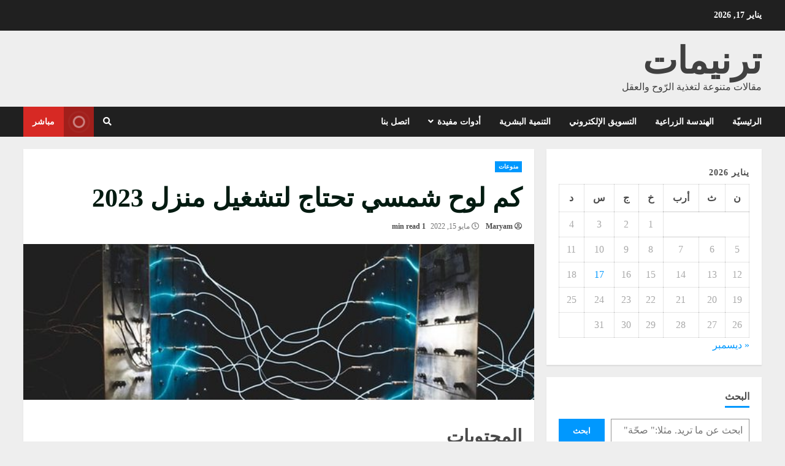

--- FILE ---
content_type: text/html; charset=UTF-8
request_url: https://tarneemat.com/%D9%83%D9%85-%D9%84%D9%88%D8%AD-%D8%B4%D9%85%D8%B3%D9%8A-%D8%AA%D8%AD%D8%AA%D8%A7%D8%AC-%D9%84%D8%AA%D8%B4%D8%BA%D9%8A%D9%84-%D9%85%D9%86%D8%B2%D9%84/
body_size: 31244
content:
<!doctype html>
<html dir="rtl" lang="ar" prefix="og: https://ogp.me/ns#">
<head>
    <meta charset="UTF-8">
    <meta name="viewport" content="width=device-width, initial-scale=1">
    <link rel="profile" href="http://gmpg.org/xfn/11">

    
<!-- Search Engine Optimization by Rank Math - https://rankmath.com/ -->
<title>كم لوح شمسي تحتاج لتشغيل منزل 2023 - ترنيمات - الطاقة المجددة</title>
<meta name="description" content="تعتبرالطاقة المتجددة من أهم وأنظف مصادر الطاقة المتاحة , و تتعدد أنواع الطاقة النظيفة , و منها الطاقة الشمسة لنتعلم كم لوح شمسي تحتاج لتشغيل منزل"/>
<meta name="robots" content="follow, index, max-snippet:-1, max-video-preview:-1, max-image-preview:standard"/>
<link rel="canonical" href="https://tarneemat.com/%d9%83%d9%85-%d9%84%d9%88%d8%ad-%d8%b4%d9%85%d8%b3%d9%8a-%d8%aa%d8%ad%d8%aa%d8%a7%d8%ac-%d9%84%d8%aa%d8%b4%d8%ba%d9%8a%d9%84-%d9%85%d9%86%d8%b2%d9%84/" />
<meta property="og:locale" content="ar_AR" />
<meta property="og:type" content="article" />
<meta property="og:title" content="كم لوح شمسي تحتاج لتشغيل منزل 2023 - ترنيمات - الطاقة المجددة" />
<meta property="og:description" content="تعتبرالطاقة المتجددة من أهم وأنظف مصادر الطاقة المتاحة , و تتعدد أنواع الطاقة النظيفة , و منها الطاقة الشمسة لنتعلم كم لوح شمسي تحتاج لتشغيل منزل" />
<meta property="og:url" content="https://tarneemat.com/%d9%83%d9%85-%d9%84%d9%88%d8%ad-%d8%b4%d9%85%d8%b3%d9%8a-%d8%aa%d8%ad%d8%aa%d8%a7%d8%ac-%d9%84%d8%aa%d8%b4%d8%ba%d9%8a%d9%84-%d9%85%d9%86%d8%b2%d9%84/" />
<meta property="og:site_name" content="ترنيمات" />
<meta property="article:publisher" content="https://www.facebook.com/tarneemat" />
<meta property="article:author" content="https://www.facebook.com/Amr.gharz/" />
<meta property="article:section" content="منوعات" />
<meta property="og:updated_time" content="2023-04-29T07:27:42+00:00" />
<meta property="og:image" content="https://tarneemat.com/wp-content/uploads/2022/05/biel-morro-HCha-UHkIg8-unsplash.jpg" />
<meta property="og:image:secure_url" content="https://tarneemat.com/wp-content/uploads/2022/05/biel-morro-HCha-UHkIg8-unsplash.jpg" />
<meta property="og:image:width" content="640" />
<meta property="og:image:height" content="426" />
<meta property="og:image:alt" content="الواح طاقة شمسية توضيحية لمقال كم لوح شمسي تحتاج لتشغيل منزل" />
<meta property="og:image:type" content="image/jpeg" />
<meta property="article:published_time" content="2022-05-15T08:33:42+00:00" />
<meta property="article:modified_time" content="2023-04-29T07:27:42+00:00" />
<meta name="twitter:card" content="summary_large_image" />
<meta name="twitter:title" content="كم لوح شمسي تحتاج لتشغيل منزل 2023 - ترنيمات - الطاقة المجددة" />
<meta name="twitter:description" content="تعتبرالطاقة المتجددة من أهم وأنظف مصادر الطاقة المتاحة , و تتعدد أنواع الطاقة النظيفة , و منها الطاقة الشمسة لنتعلم كم لوح شمسي تحتاج لتشغيل منزل" />
<meta name="twitter:site" content="@tarneemat1" />
<meta name="twitter:creator" content="@tarneemat1" />
<meta name="twitter:image" content="https://tarneemat.com/wp-content/uploads/2022/05/biel-morro-HCha-UHkIg8-unsplash.jpg" />
<meta name="twitter:label1" content="Written by" />
<meta name="twitter:data1" content="Maryam" />
<meta name="twitter:label2" content="Time to read" />
<meta name="twitter:data2" content="Less than a minute" />
<script type="application/ld+json" class="rank-math-schema">{"@context":"https://schema.org","@graph":[[{"@context":"https://schema.org","@type":"SiteNavigationElement","@id":"#rank-math-toc","name":"\u0645\u0627 \u0647\u064a \u0627\u0644\u0637\u0627\u0642\u0629 \u0627\u0644\u0634\u0645\u0633\u064a\u0629","url":"https://tarneemat.com/%d9%83%d9%85-%d9%84%d9%88%d8%ad-%d8%b4%d9%85%d8%b3%d9%8a-%d8%aa%d8%ad%d8%aa%d8%a7%d8%ac-%d9%84%d8%aa%d8%b4%d8%ba%d9%8a%d9%84-%d9%85%d9%86%d8%b2%d9%84/#\u0645\u0627-\u0647\u064a-\u0627\u0644\u0637\u0627\u0642\u0629-\u0627\u0644\u0634\u0645\u0633\u064a\u0629"},{"@context":"https://schema.org","@type":"SiteNavigationElement","@id":"#rank-math-toc","name":"\u0645\u0643\u0648\u0646\u0627\u062a \u0646\u0638\u0627\u0645 \u0627\u0644\u0637\u0627\u0642\u0629 \u0627\u0644\u0634\u0645\u0633\u064a\u0629","url":"https://tarneemat.com/%d9%83%d9%85-%d9%84%d9%88%d8%ad-%d8%b4%d9%85%d8%b3%d9%8a-%d8%aa%d8%ad%d8%aa%d8%a7%d8%ac-%d9%84%d8%aa%d8%b4%d8%ba%d9%8a%d9%84-%d9%85%d9%86%d8%b2%d9%84/#\u0645\u0643\u0648\u0646\u0627\u062a-\u0646\u0638\u0627\u0645-\u0627\u0644\u0637\u0627\u0642\u0629-\u0627\u0644\u0634\u0645\u0633\u064a\u0629"},{"@context":"https://schema.org","@type":"SiteNavigationElement","@id":"#rank-math-toc","name":"\u0643\u0645 \u0644\u0648\u062d \u0634\u0645\u0633\u064a \u062a\u062d\u062a\u0627\u062c \u0644\u062a\u0634\u063a\u064a\u0644 \u0645\u0646\u0632\u0644 \u064a\u0639\u0645\u0644 \u0628\u0627\u0644\u0637\u0627\u0642\u0629 \u0627\u0644\u0634\u0645\u0633\u064a\u0629","url":"https://tarneemat.com/%d9%83%d9%85-%d9%84%d9%88%d8%ad-%d8%b4%d9%85%d8%b3%d9%8a-%d8%aa%d8%ad%d8%aa%d8%a7%d8%ac-%d9%84%d8%aa%d8%b4%d8%ba%d9%8a%d9%84-%d9%85%d9%86%d8%b2%d9%84/#\u0643\u0645-\u0644\u0648\u062d-\u0634\u0645\u0633\u064a-\u062a\u062d\u062a\u0627\u062c-\u0644\u062a\u0634\u063a\u064a\u0644-\u0645\u0646\u0632\u0644-\u064a\u0639\u0645\u0644-\u0628\u0627\u0644\u0637\u0627\u0642\u0629-\u0627\u0644\u0634\u0645\u0633\u064a\u0629"},{"@context":"https://schema.org","@type":"SiteNavigationElement","@id":"#rank-math-toc","name":"\u0645\u0633\u062a\u0642\u0628\u0644 \u0627\u0644\u0637\u0627\u0642\u0629 \u0627\u0644\u0634\u0645\u0633\u064a\u0629 \u0648 \u0627\u0644\u0637\u0627\u0642\u0629 \u0627\u0644\u0645\u062a\u062c\u062f\u062f\u0629","url":"https://tarneemat.com/%d9%83%d9%85-%d9%84%d9%88%d8%ad-%d8%b4%d9%85%d8%b3%d9%8a-%d8%aa%d8%ad%d8%aa%d8%a7%d8%ac-%d9%84%d8%aa%d8%b4%d8%ba%d9%8a%d9%84-%d9%85%d9%86%d8%b2%d9%84/#\u0645\u0633\u062a\u0642\u0628\u0644-\u0627\u0644\u0637\u0627\u0642\u0629-\u0627\u0644\u0634\u0645\u0633\u064a\u0629-\u0648-\u0627\u0644\u0637\u0627\u0642\u0629-\u0627\u0644\u0645\u062a\u062c\u062f\u062f\u0629"}],{"@type":["Person","Organization"],"@id":"https://tarneemat.com/#person","name":"amrgharz","sameAs":["https://www.facebook.com/tarneemat","https://twitter.com/tarneemat1"]},{"@type":"WebSite","@id":"https://tarneemat.com/#website","url":"https://tarneemat.com","name":"amrgharz","publisher":{"@id":"https://tarneemat.com/#person"},"inLanguage":"ar"},{"@type":"ImageObject","@id":"https://tarneemat.com/wp-content/uploads/2022/05/israel-palacio-ImcUkZ72oUs-unsplash-e1682753064576.jpg","url":"https://tarneemat.com/wp-content/uploads/2022/05/israel-palacio-ImcUkZ72oUs-unsplash-e1682753064576.jpg","width":"640","height":"195","caption":"\u0635\u0648\u0631\u0629 \u0637\u0627\u0642\u0629 \u0643\u0647\u0631\u0628\u0627\u0626\u064a\u0629 \u062a\u0648\u0636\u064a\u062d\u064a\u0629 \u0644\u0645\u0642\u0627\u0644 \u0643\u0645 \u0644\u0648\u062d \u0634\u0645\u0633\u064a \u062a\u062d\u062a\u0627\u062c \u0644\u062a\u0634\u063a\u064a\u0644 \u0645\u0646\u0632\u0644","inLanguage":"ar"},{"@type":"WebPage","@id":"https://tarneemat.com/%d9%83%d9%85-%d9%84%d9%88%d8%ad-%d8%b4%d9%85%d8%b3%d9%8a-%d8%aa%d8%ad%d8%aa%d8%a7%d8%ac-%d9%84%d8%aa%d8%b4%d8%ba%d9%8a%d9%84-%d9%85%d9%86%d8%b2%d9%84/#webpage","url":"https://tarneemat.com/%d9%83%d9%85-%d9%84%d9%88%d8%ad-%d8%b4%d9%85%d8%b3%d9%8a-%d8%aa%d8%ad%d8%aa%d8%a7%d8%ac-%d9%84%d8%aa%d8%b4%d8%ba%d9%8a%d9%84-%d9%85%d9%86%d8%b2%d9%84/","name":"\u0643\u0645 \u0644\u0648\u062d \u0634\u0645\u0633\u064a \u062a\u062d\u062a\u0627\u062c \u0644\u062a\u0634\u063a\u064a\u0644 \u0645\u0646\u0632\u0644 2023 - \u062a\u0631\u0646\u064a\u0645\u0627\u062a - \u0627\u0644\u0637\u0627\u0642\u0629 \u0627\u0644\u0645\u062c\u062f\u062f\u0629","datePublished":"2022-05-15T08:33:42+00:00","dateModified":"2023-04-29T07:27:42+00:00","isPartOf":{"@id":"https://tarneemat.com/#website"},"primaryImageOfPage":{"@id":"https://tarneemat.com/wp-content/uploads/2022/05/israel-palacio-ImcUkZ72oUs-unsplash-e1682753064576.jpg"},"inLanguage":"ar"},{"@type":"Person","@id":"https://tarneemat.com/author/maryam/","name":"Maryam","url":"https://tarneemat.com/author/maryam/","image":{"@type":"ImageObject","@id":"https://secure.gravatar.com/avatar/78cf96e330e2c1175bc832eddc765c25?s=96&amp;d=mm&amp;r=g","url":"https://secure.gravatar.com/avatar/78cf96e330e2c1175bc832eddc765c25?s=96&amp;d=mm&amp;r=g","caption":"Maryam","inLanguage":"ar"}},{"@type":"BlogPosting","headline":"\u0643\u0645 \u0644\u0648\u062d \u0634\u0645\u0633\u064a \u062a\u062d\u062a\u0627\u062c \u0644\u062a\u0634\u063a\u064a\u0644 \u0645\u0646\u0632\u0644 2023 - \u062a\u0631\u0646\u064a\u0645\u0627\u062a - \u0627\u0644\u0637\u0627\u0642\u0629 \u0627\u0644\u0645\u062c\u062f\u062f\u0629","keywords":"\u0643\u0645 \u0644\u0648\u062d \u0634\u0645\u0633\u064a \u062a\u062d\u062a\u0627\u062c \u0644\u062a\u0634\u063a\u064a\u0644 \u0645\u0646\u0632\u0644,\u0627\u0644\u0637\u0627\u0642\u0629 \u0627\u0644\u0634\u0645\u0633\u064a\u0629","datePublished":"2022-05-15T08:33:42+00:00","dateModified":"2023-04-29T07:27:42+00:00","articleSection":"\u0645\u0646\u0648\u0639\u0627\u062a","author":{"@id":"https://tarneemat.com/author/maryam/","name":"Maryam"},"publisher":{"@id":"https://tarneemat.com/#person"},"description":"\u062a\u0639\u062a\u0628\u0631\u0627\u0644\u0637\u0627\u0642\u0629 \u0627\u0644\u0645\u062a\u062c\u062f\u062f\u0629 \u0645\u0646 \u0623\u0647\u0645 \u0648\u0623\u0646\u0638\u0641 \u0645\u0635\u0627\u062f\u0631 \u0627\u0644\u0637\u0627\u0642\u0629 \u0627\u0644\u0645\u062a\u0627\u062d\u0629 , \u0648 \u062a\u062a\u0639\u062f\u062f \u0623\u0646\u0648\u0627\u0639 \u0627\u0644\u0637\u0627\u0642\u0629 \u0627\u0644\u0646\u0638\u064a\u0641\u0629 , \u0648 \u0645\u0646\u0647\u0627 \u0627\u0644\u0637\u0627\u0642\u0629 \u0627\u0644\u0634\u0645\u0633\u0629 \u0644\u0646\u062a\u0639\u0644\u0645 \u0643\u0645 \u0644\u0648\u062d \u0634\u0645\u0633\u064a \u062a\u062d\u062a\u0627\u062c \u0644\u062a\u0634\u063a\u064a\u0644 \u0645\u0646\u0632\u0644","name":"\u0643\u0645 \u0644\u0648\u062d \u0634\u0645\u0633\u064a \u062a\u062d\u062a\u0627\u062c \u0644\u062a\u0634\u063a\u064a\u0644 \u0645\u0646\u0632\u0644 2023 - \u062a\u0631\u0646\u064a\u0645\u0627\u062a - \u0627\u0644\u0637\u0627\u0642\u0629 \u0627\u0644\u0645\u062c\u062f\u062f\u0629","@id":"https://tarneemat.com/%d9%83%d9%85-%d9%84%d9%88%d8%ad-%d8%b4%d9%85%d8%b3%d9%8a-%d8%aa%d8%ad%d8%aa%d8%a7%d8%ac-%d9%84%d8%aa%d8%b4%d8%ba%d9%8a%d9%84-%d9%85%d9%86%d8%b2%d9%84/#richSnippet","isPartOf":{"@id":"https://tarneemat.com/%d9%83%d9%85-%d9%84%d9%88%d8%ad-%d8%b4%d9%85%d8%b3%d9%8a-%d8%aa%d8%ad%d8%aa%d8%a7%d8%ac-%d9%84%d8%aa%d8%b4%d8%ba%d9%8a%d9%84-%d9%85%d9%86%d8%b2%d9%84/#webpage"},"image":{"@id":"https://tarneemat.com/wp-content/uploads/2022/05/israel-palacio-ImcUkZ72oUs-unsplash-e1682753064576.jpg"},"inLanguage":"ar","mainEntityOfPage":{"@id":"https://tarneemat.com/%d9%83%d9%85-%d9%84%d9%88%d8%ad-%d8%b4%d9%85%d8%b3%d9%8a-%d8%aa%d8%ad%d8%aa%d8%a7%d8%ac-%d9%84%d8%aa%d8%b4%d8%ba%d9%8a%d9%84-%d9%85%d9%86%d8%b2%d9%84/#webpage"}}]}</script>
<!-- /Rank Math WordPress SEO plugin -->

<link rel="alternate" type="application/rss+xml" title="ترنيمات &laquo; الخلاصة" href="https://tarneemat.com/feed/" />
<link rel="alternate" type="application/rss+xml" title="ترنيمات &laquo; خلاصة التعليقات" href="https://tarneemat.com/comments/feed/" />
<link rel="alternate" type="application/rss+xml" title="ترنيمات &laquo; كم لوح شمسي تحتاج لتشغيل منزل 2023 خلاصة التعليقات" href="https://tarneemat.com/%d9%83%d9%85-%d9%84%d9%88%d8%ad-%d8%b4%d9%85%d8%b3%d9%8a-%d8%aa%d8%ad%d8%aa%d8%a7%d8%ac-%d9%84%d8%aa%d8%b4%d8%ba%d9%8a%d9%84-%d9%85%d9%86%d8%b2%d9%84/feed/" />
<script type="text/javascript">
/* <![CDATA[ */
window._wpemojiSettings = {"baseUrl":"https:\/\/s.w.org\/images\/core\/emoji\/14.0.0\/72x72\/","ext":".png","svgUrl":"https:\/\/s.w.org\/images\/core\/emoji\/14.0.0\/svg\/","svgExt":".svg","source":{"concatemoji":"https:\/\/tarneemat.com\/wp-includes\/js\/wp-emoji-release.min.js?ver=6.4.7"}};
/*! This file is auto-generated */
!function(i,n){var o,s,e;function c(e){try{var t={supportTests:e,timestamp:(new Date).valueOf()};sessionStorage.setItem(o,JSON.stringify(t))}catch(e){}}function p(e,t,n){e.clearRect(0,0,e.canvas.width,e.canvas.height),e.fillText(t,0,0);var t=new Uint32Array(e.getImageData(0,0,e.canvas.width,e.canvas.height).data),r=(e.clearRect(0,0,e.canvas.width,e.canvas.height),e.fillText(n,0,0),new Uint32Array(e.getImageData(0,0,e.canvas.width,e.canvas.height).data));return t.every(function(e,t){return e===r[t]})}function u(e,t,n){switch(t){case"flag":return n(e,"\ud83c\udff3\ufe0f\u200d\u26a7\ufe0f","\ud83c\udff3\ufe0f\u200b\u26a7\ufe0f")?!1:!n(e,"\ud83c\uddfa\ud83c\uddf3","\ud83c\uddfa\u200b\ud83c\uddf3")&&!n(e,"\ud83c\udff4\udb40\udc67\udb40\udc62\udb40\udc65\udb40\udc6e\udb40\udc67\udb40\udc7f","\ud83c\udff4\u200b\udb40\udc67\u200b\udb40\udc62\u200b\udb40\udc65\u200b\udb40\udc6e\u200b\udb40\udc67\u200b\udb40\udc7f");case"emoji":return!n(e,"\ud83e\udef1\ud83c\udffb\u200d\ud83e\udef2\ud83c\udfff","\ud83e\udef1\ud83c\udffb\u200b\ud83e\udef2\ud83c\udfff")}return!1}function f(e,t,n){var r="undefined"!=typeof WorkerGlobalScope&&self instanceof WorkerGlobalScope?new OffscreenCanvas(300,150):i.createElement("canvas"),a=r.getContext("2d",{willReadFrequently:!0}),o=(a.textBaseline="top",a.font="600 32px Arial",{});return e.forEach(function(e){o[e]=t(a,e,n)}),o}function t(e){var t=i.createElement("script");t.src=e,t.defer=!0,i.head.appendChild(t)}"undefined"!=typeof Promise&&(o="wpEmojiSettingsSupports",s=["flag","emoji"],n.supports={everything:!0,everythingExceptFlag:!0},e=new Promise(function(e){i.addEventListener("DOMContentLoaded",e,{once:!0})}),new Promise(function(t){var n=function(){try{var e=JSON.parse(sessionStorage.getItem(o));if("object"==typeof e&&"number"==typeof e.timestamp&&(new Date).valueOf()<e.timestamp+604800&&"object"==typeof e.supportTests)return e.supportTests}catch(e){}return null}();if(!n){if("undefined"!=typeof Worker&&"undefined"!=typeof OffscreenCanvas&&"undefined"!=typeof URL&&URL.createObjectURL&&"undefined"!=typeof Blob)try{var e="postMessage("+f.toString()+"("+[JSON.stringify(s),u.toString(),p.toString()].join(",")+"));",r=new Blob([e],{type:"text/javascript"}),a=new Worker(URL.createObjectURL(r),{name:"wpTestEmojiSupports"});return void(a.onmessage=function(e){c(n=e.data),a.terminate(),t(n)})}catch(e){}c(n=f(s,u,p))}t(n)}).then(function(e){for(var t in e)n.supports[t]=e[t],n.supports.everything=n.supports.everything&&n.supports[t],"flag"!==t&&(n.supports.everythingExceptFlag=n.supports.everythingExceptFlag&&n.supports[t]);n.supports.everythingExceptFlag=n.supports.everythingExceptFlag&&!n.supports.flag,n.DOMReady=!1,n.readyCallback=function(){n.DOMReady=!0}}).then(function(){return e}).then(function(){var e;n.supports.everything||(n.readyCallback(),(e=n.source||{}).concatemoji?t(e.concatemoji):e.wpemoji&&e.twemoji&&(t(e.twemoji),t(e.wpemoji)))}))}((window,document),window._wpemojiSettings);
/* ]]> */
</script>

<style id='wp-emoji-styles-inline-css' type='text/css'>

	img.wp-smiley, img.emoji {
		display: inline !important;
		border: none !important;
		box-shadow: none !important;
		height: 1em !important;
		width: 1em !important;
		margin: 0 0.07em !important;
		vertical-align: -0.1em !important;
		background: none !important;
		padding: 0 !important;
	}
</style>
<link rel='stylesheet' id='wp-block-library-rtl-css' href='https://tarneemat.com/wp-includes/css/dist/block-library/style-rtl.min.css?ver=6.4.7' type='text/css' media='all' />
<style id='classic-theme-styles-inline-css' type='text/css'>
/*! This file is auto-generated */
.wp-block-button__link{color:#fff;background-color:#32373c;border-radius:9999px;box-shadow:none;text-decoration:none;padding:calc(.667em + 2px) calc(1.333em + 2px);font-size:1.125em}.wp-block-file__button{background:#32373c;color:#fff;text-decoration:none}
</style>
<style id='global-styles-inline-css' type='text/css'>
body{--wp--preset--color--black: #000000;--wp--preset--color--cyan-bluish-gray: #abb8c3;--wp--preset--color--white: #ffffff;--wp--preset--color--pale-pink: #f78da7;--wp--preset--color--vivid-red: #cf2e2e;--wp--preset--color--luminous-vivid-orange: #ff6900;--wp--preset--color--luminous-vivid-amber: #fcb900;--wp--preset--color--light-green-cyan: #7bdcb5;--wp--preset--color--vivid-green-cyan: #00d084;--wp--preset--color--pale-cyan-blue: #8ed1fc;--wp--preset--color--vivid-cyan-blue: #0693e3;--wp--preset--color--vivid-purple: #9b51e0;--wp--preset--gradient--vivid-cyan-blue-to-vivid-purple: linear-gradient(135deg,rgba(6,147,227,1) 0%,rgb(155,81,224) 100%);--wp--preset--gradient--light-green-cyan-to-vivid-green-cyan: linear-gradient(135deg,rgb(122,220,180) 0%,rgb(0,208,130) 100%);--wp--preset--gradient--luminous-vivid-amber-to-luminous-vivid-orange: linear-gradient(135deg,rgba(252,185,0,1) 0%,rgba(255,105,0,1) 100%);--wp--preset--gradient--luminous-vivid-orange-to-vivid-red: linear-gradient(135deg,rgba(255,105,0,1) 0%,rgb(207,46,46) 100%);--wp--preset--gradient--very-light-gray-to-cyan-bluish-gray: linear-gradient(135deg,rgb(238,238,238) 0%,rgb(169,184,195) 100%);--wp--preset--gradient--cool-to-warm-spectrum: linear-gradient(135deg,rgb(74,234,220) 0%,rgb(151,120,209) 20%,rgb(207,42,186) 40%,rgb(238,44,130) 60%,rgb(251,105,98) 80%,rgb(254,248,76) 100%);--wp--preset--gradient--blush-light-purple: linear-gradient(135deg,rgb(255,206,236) 0%,rgb(152,150,240) 100%);--wp--preset--gradient--blush-bordeaux: linear-gradient(135deg,rgb(254,205,165) 0%,rgb(254,45,45) 50%,rgb(107,0,62) 100%);--wp--preset--gradient--luminous-dusk: linear-gradient(135deg,rgb(255,203,112) 0%,rgb(199,81,192) 50%,rgb(65,88,208) 100%);--wp--preset--gradient--pale-ocean: linear-gradient(135deg,rgb(255,245,203) 0%,rgb(182,227,212) 50%,rgb(51,167,181) 100%);--wp--preset--gradient--electric-grass: linear-gradient(135deg,rgb(202,248,128) 0%,rgb(113,206,126) 100%);--wp--preset--gradient--midnight: linear-gradient(135deg,rgb(2,3,129) 0%,rgb(40,116,252) 100%);--wp--preset--font-size--small: 13px;--wp--preset--font-size--medium: 20px;--wp--preset--font-size--large: 36px;--wp--preset--font-size--x-large: 42px;--wp--preset--spacing--20: 0.44rem;--wp--preset--spacing--30: 0.67rem;--wp--preset--spacing--40: 1rem;--wp--preset--spacing--50: 1.5rem;--wp--preset--spacing--60: 2.25rem;--wp--preset--spacing--70: 3.38rem;--wp--preset--spacing--80: 5.06rem;--wp--preset--shadow--natural: 6px 6px 9px rgba(0, 0, 0, 0.2);--wp--preset--shadow--deep: 12px 12px 50px rgba(0, 0, 0, 0.4);--wp--preset--shadow--sharp: 6px 6px 0px rgba(0, 0, 0, 0.2);--wp--preset--shadow--outlined: 6px 6px 0px -3px rgba(255, 255, 255, 1), 6px 6px rgba(0, 0, 0, 1);--wp--preset--shadow--crisp: 6px 6px 0px rgba(0, 0, 0, 1);}:where(.is-layout-flex){gap: 0.5em;}:where(.is-layout-grid){gap: 0.5em;}body .is-layout-flow > .alignleft{float: left;margin-inline-start: 0;margin-inline-end: 2em;}body .is-layout-flow > .alignright{float: right;margin-inline-start: 2em;margin-inline-end: 0;}body .is-layout-flow > .aligncenter{margin-left: auto !important;margin-right: auto !important;}body .is-layout-constrained > .alignleft{float: left;margin-inline-start: 0;margin-inline-end: 2em;}body .is-layout-constrained > .alignright{float: right;margin-inline-start: 2em;margin-inline-end: 0;}body .is-layout-constrained > .aligncenter{margin-left: auto !important;margin-right: auto !important;}body .is-layout-constrained > :where(:not(.alignleft):not(.alignright):not(.alignfull)){max-width: var(--wp--style--global--content-size);margin-left: auto !important;margin-right: auto !important;}body .is-layout-constrained > .alignwide{max-width: var(--wp--style--global--wide-size);}body .is-layout-flex{display: flex;}body .is-layout-flex{flex-wrap: wrap;align-items: center;}body .is-layout-flex > *{margin: 0;}body .is-layout-grid{display: grid;}body .is-layout-grid > *{margin: 0;}:where(.wp-block-columns.is-layout-flex){gap: 2em;}:where(.wp-block-columns.is-layout-grid){gap: 2em;}:where(.wp-block-post-template.is-layout-flex){gap: 1.25em;}:where(.wp-block-post-template.is-layout-grid){gap: 1.25em;}.has-black-color{color: var(--wp--preset--color--black) !important;}.has-cyan-bluish-gray-color{color: var(--wp--preset--color--cyan-bluish-gray) !important;}.has-white-color{color: var(--wp--preset--color--white) !important;}.has-pale-pink-color{color: var(--wp--preset--color--pale-pink) !important;}.has-vivid-red-color{color: var(--wp--preset--color--vivid-red) !important;}.has-luminous-vivid-orange-color{color: var(--wp--preset--color--luminous-vivid-orange) !important;}.has-luminous-vivid-amber-color{color: var(--wp--preset--color--luminous-vivid-amber) !important;}.has-light-green-cyan-color{color: var(--wp--preset--color--light-green-cyan) !important;}.has-vivid-green-cyan-color{color: var(--wp--preset--color--vivid-green-cyan) !important;}.has-pale-cyan-blue-color{color: var(--wp--preset--color--pale-cyan-blue) !important;}.has-vivid-cyan-blue-color{color: var(--wp--preset--color--vivid-cyan-blue) !important;}.has-vivid-purple-color{color: var(--wp--preset--color--vivid-purple) !important;}.has-black-background-color{background-color: var(--wp--preset--color--black) !important;}.has-cyan-bluish-gray-background-color{background-color: var(--wp--preset--color--cyan-bluish-gray) !important;}.has-white-background-color{background-color: var(--wp--preset--color--white) !important;}.has-pale-pink-background-color{background-color: var(--wp--preset--color--pale-pink) !important;}.has-vivid-red-background-color{background-color: var(--wp--preset--color--vivid-red) !important;}.has-luminous-vivid-orange-background-color{background-color: var(--wp--preset--color--luminous-vivid-orange) !important;}.has-luminous-vivid-amber-background-color{background-color: var(--wp--preset--color--luminous-vivid-amber) !important;}.has-light-green-cyan-background-color{background-color: var(--wp--preset--color--light-green-cyan) !important;}.has-vivid-green-cyan-background-color{background-color: var(--wp--preset--color--vivid-green-cyan) !important;}.has-pale-cyan-blue-background-color{background-color: var(--wp--preset--color--pale-cyan-blue) !important;}.has-vivid-cyan-blue-background-color{background-color: var(--wp--preset--color--vivid-cyan-blue) !important;}.has-vivid-purple-background-color{background-color: var(--wp--preset--color--vivid-purple) !important;}.has-black-border-color{border-color: var(--wp--preset--color--black) !important;}.has-cyan-bluish-gray-border-color{border-color: var(--wp--preset--color--cyan-bluish-gray) !important;}.has-white-border-color{border-color: var(--wp--preset--color--white) !important;}.has-pale-pink-border-color{border-color: var(--wp--preset--color--pale-pink) !important;}.has-vivid-red-border-color{border-color: var(--wp--preset--color--vivid-red) !important;}.has-luminous-vivid-orange-border-color{border-color: var(--wp--preset--color--luminous-vivid-orange) !important;}.has-luminous-vivid-amber-border-color{border-color: var(--wp--preset--color--luminous-vivid-amber) !important;}.has-light-green-cyan-border-color{border-color: var(--wp--preset--color--light-green-cyan) !important;}.has-vivid-green-cyan-border-color{border-color: var(--wp--preset--color--vivid-green-cyan) !important;}.has-pale-cyan-blue-border-color{border-color: var(--wp--preset--color--pale-cyan-blue) !important;}.has-vivid-cyan-blue-border-color{border-color: var(--wp--preset--color--vivid-cyan-blue) !important;}.has-vivid-purple-border-color{border-color: var(--wp--preset--color--vivid-purple) !important;}.has-vivid-cyan-blue-to-vivid-purple-gradient-background{background: var(--wp--preset--gradient--vivid-cyan-blue-to-vivid-purple) !important;}.has-light-green-cyan-to-vivid-green-cyan-gradient-background{background: var(--wp--preset--gradient--light-green-cyan-to-vivid-green-cyan) !important;}.has-luminous-vivid-amber-to-luminous-vivid-orange-gradient-background{background: var(--wp--preset--gradient--luminous-vivid-amber-to-luminous-vivid-orange) !important;}.has-luminous-vivid-orange-to-vivid-red-gradient-background{background: var(--wp--preset--gradient--luminous-vivid-orange-to-vivid-red) !important;}.has-very-light-gray-to-cyan-bluish-gray-gradient-background{background: var(--wp--preset--gradient--very-light-gray-to-cyan-bluish-gray) !important;}.has-cool-to-warm-spectrum-gradient-background{background: var(--wp--preset--gradient--cool-to-warm-spectrum) !important;}.has-blush-light-purple-gradient-background{background: var(--wp--preset--gradient--blush-light-purple) !important;}.has-blush-bordeaux-gradient-background{background: var(--wp--preset--gradient--blush-bordeaux) !important;}.has-luminous-dusk-gradient-background{background: var(--wp--preset--gradient--luminous-dusk) !important;}.has-pale-ocean-gradient-background{background: var(--wp--preset--gradient--pale-ocean) !important;}.has-electric-grass-gradient-background{background: var(--wp--preset--gradient--electric-grass) !important;}.has-midnight-gradient-background{background: var(--wp--preset--gradient--midnight) !important;}.has-small-font-size{font-size: var(--wp--preset--font-size--small) !important;}.has-medium-font-size{font-size: var(--wp--preset--font-size--medium) !important;}.has-large-font-size{font-size: var(--wp--preset--font-size--large) !important;}.has-x-large-font-size{font-size: var(--wp--preset--font-size--x-large) !important;}
.wp-block-navigation a:where(:not(.wp-element-button)){color: inherit;}
:where(.wp-block-post-template.is-layout-flex){gap: 1.25em;}:where(.wp-block-post-template.is-layout-grid){gap: 1.25em;}
:where(.wp-block-columns.is-layout-flex){gap: 2em;}:where(.wp-block-columns.is-layout-grid){gap: 2em;}
.wp-block-pullquote{font-size: 1.5em;line-height: 1.6;}
</style>
<link rel='stylesheet' id='font-awesome-v5-css' href='https://tarneemat.com/wp-content/themes/morenews/assets/font-awesome/css/all.min.css?ver=6.4.7' type='text/css' media='all' />
<link rel='stylesheet' id='bootstrap-css' href='https://tarneemat.com/wp-content/themes/morenews/assets/bootstrap/css/bootstrap.min.css?ver=6.4.7' type='text/css' media='all' />
<link rel='stylesheet' id='slick-css-css' href='https://tarneemat.com/wp-content/themes/morenews/assets/slick/css/slick.min.css?ver=6.4.7' type='text/css' media='all' />
<link rel='stylesheet' id='sidr-css' href='https://tarneemat.com/wp-content/themes/morenews/assets/sidr/css/jquery.sidr.dark.css?ver=6.4.7' type='text/css' media='all' />
<link rel='stylesheet' id='magnific-popup-css' href='https://tarneemat.com/wp-content/themes/morenews/assets/magnific-popup/magnific-popup.css?ver=6.4.7' type='text/css' media='all' />
<link rel='stylesheet' id='morenews-style-css' href='https://tarneemat.com/wp-content/themes/morenews/style.css?ver=6.4.7' type='text/css' media='all' />
<style id='morenews-style-inline-css' type='text/css'>

                    body.aft-dark-mode #sidr,
        body.aft-dark-mode,
        body.aft-dark-mode.custom-background,
        body.aft-dark-mode #af-preloader {
            background-color: #000000;
            }
        
                    body.aft-default-mode #sidr,
            body.aft-default-mode #af-preloader,
            body.aft-default-mode {
            background-color: #eeeeee;
            }

        
                    .woocommerce span.onsale,
            .woocommerce #respond input#submit.disabled, 
            .woocommerce #respond input#submit:disabled, 
            .woocommerce #respond input#submit:disabled[disabled], 
            .woocommerce a.button.disabled, 
            .woocommerce a.button:disabled, 
            .woocommerce a.button:disabled[disabled], 
            .woocommerce button.button.disabled, 
            .woocommerce button.button:disabled, 
            .woocommerce button.button:disabled[disabled], 
            .woocommerce input.button.disabled, 
            .woocommerce input.button:disabled, 
            .woocommerce input.button:disabled[disabled],
            .woocommerce #respond input#submit, 
            .woocommerce a.button, 
            .woocommerce button.button, 
            .woocommerce input.button,
            .woocommerce #respond input#submit.alt, 
            .woocommerce a.button.alt, 
            .woocommerce button.button.alt, 
            .woocommerce input.button.alt,

            .widget-title-fill-and-border .wp-block-search__label,
            .widget-title-fill-and-border .wp-block-group__inner-container > h1.wp-block-heading,
            .widget-title-fill-and-border .wp-block-group__inner-container > h2.wp-block-heading,
            .widget-title-fill-and-border .wp-block-group__inner-container > h3.wp-block-heading,
            .widget-title-fill-and-border .wp-block-group__inner-container > h4.wp-block-heading,
            .widget-title-fill-and-border .wp-block-group__inner-container > h5.wp-block-heading,
            .widget-title-fill-and-border .wp-block-group__inner-container > h6.wp-block-heading,
            .widget-title-fill-and-no-border .wp-block-search__label,
            .widget-title-fill-and-no-border .wp-block-group__inner-container > h1.wp-block-heading,
            .widget-title-fill-and-no-border .wp-block-group__inner-container > h2.wp-block-heading,
            .widget-title-fill-and-no-border .wp-block-group__inner-container > h3.wp-block-heading,
            .widget-title-fill-and-no-border .wp-block-group__inner-container > h4.wp-block-heading,
            .widget-title-fill-and-no-border .wp-block-group__inner-container > h5.wp-block-heading,
            .widget-title-fill-and-no-border .wp-block-group__inner-container > h6.wp-block-heading,

            .widget-title-fill-and-border .wp_post_author_widget .widget-title .header-after,
            .widget-title-fill-and-border .widget-title .heading-line,
            .widget-title-fill-and-border .aft-posts-tabs-panel .nav-tabs>li>a.active,
            .widget-title-fill-and-border .aft-main-banner-wrapper .widget-title .heading-line ,
            .widget-title-fill-and-no-border .wp_post_author_widget .widget-title .header-after,
            .widget-title-fill-and-no-border .widget-title .heading-line,
            .widget-title-fill-and-no-border .aft-posts-tabs-panel .nav-tabs>li>a.active,
            .widget-title-fill-and-no-border .aft-main-banner-wrapper .widget-title .heading-line,
            a.sidr-class-sidr-button-close,
            body.widget-title-border-bottom .header-after1 .heading-line-before, 
            body.widget-title-border-bottom .widget-title .heading-line-before,

            .widget-title-border-center .wp-block-search__label::after,
            .widget-title-border-center .wp-block-group__inner-container > h1.wp-block-heading::after,
            .widget-title-border-center .wp-block-group__inner-container > h2.wp-block-heading::after,
            .widget-title-border-center .wp-block-group__inner-container > h3.wp-block-heading::after,
            .widget-title-border-center .wp-block-group__inner-container > h4.wp-block-heading::after,
            .widget-title-border-center .wp-block-group__inner-container > h5.wp-block-heading::after,
            .widget-title-border-center .wp-block-group__inner-container > h6.wp-block-heading::after,
            .widget-title-border-center .wp_post_author_widget .widget-title .heading-line-before,
            .widget-title-border-center .aft-posts-tabs-panel .nav-tabs>li>a.active::after,
            .widget-title-border-center .wp_post_author_widget .widget-title .header-after::after, 
            .widget-title-border-center .widget-title .heading-line-after,

            .widget-title-border-bottom .wp-block-search__label::after,
            .widget-title-border-bottom .wp-block-group__inner-container > h1.wp-block-heading::after,
            .widget-title-border-bottom .wp-block-group__inner-container > h2.wp-block-heading::after,
            .widget-title-border-bottom .wp-block-group__inner-container > h3.wp-block-heading::after,
            .widget-title-border-bottom .wp-block-group__inner-container > h4.wp-block-heading::after,
            .widget-title-border-bottom .wp-block-group__inner-container > h5.wp-block-heading::after,
            .widget-title-border-bottom .wp-block-group__inner-container > h6.wp-block-heading::after,
            .widget-title-border-bottom .heading-line::before, 
            .widget-title-border-bottom .wp-post-author-wrap .header-after::before,
            .widget-title-border-bottom .aft-posts-tabs-panel .nav-tabs>li>a.active::after,

            body.aft-default-mode .reply a,
            body.aft-dark-mode .reply a,
            .aft-popular-taxonomies-lists span::before ,
            .woocommerce div.product .woocommerce-tabs ul.tabs li.active,
            #loader-wrapper div,
            span.heading-line::before,
            .wp-post-author-wrap .header-after::before,
            body.aft-default-mode.woocommerce span.onsale,
            body.aft-dark-mode input[type="button"],
            body.aft-dark-mode input[type="reset"],
            body.aft-dark-mode input[type="submit"],
            body.aft-dark-mode .inner-suscribe input[type=submit],
            body.aft-default-mode input[type="button"],
            body.aft-default-mode input[type="reset"],
            body.aft-default-mode input[type="submit"],
            body.aft-default-mode .inner-suscribe input[type=submit],
            .woocommerce-product-search button[type="submit"],
            input.search-submit,
            .wp-block-search__button,
            .af-youtube-slider .af-video-wrap .af-bg-play i,
            .af-youtube-video-list .entry-header-yt-video-wrapper .af-yt-video-play i,
            .af-post-format i,
            body .btn-style1 a:visited,
            body .btn-style1 a,
            body .morenews-pagination .nav-links .page-numbers.current,
            body #scroll-up,
            body article.sticky .read-single:before,
            .aft-readmore-wrapper a.aft-readmore:hover,
            body.aft-dark-mode .aft-readmore-wrapper a.aft-readmore:hover, 
            footer.site-footer .aft-readmore-wrapper a.aft-readmore:hover,
            .aft-readmore-wrapper a.aft-readmore:hover,
            body .trending-posts-vertical .trending-no{
            background-color: #0098fe ;
            }

            .grid-design-texts-over-image .aft-readmore-wrapper a.aft-readmore:hover, 
            .aft-readmore-wrapper a.aft-readmore:hover,
            body.aft-dark-mode .aft-readmore-wrapper a.aft-readmore:hover, 
            body.aft-default-mode .aft-readmore-wrapper a.aft-readmore:hover, 

            body.single .entry-header .aft-post-excerpt-and-meta .post-excerpt,
            body.aft-dark-mode.single span.tags-links a:hover,
            .morenews-pagination .nav-links .page-numbers.current,
            .aft-readmore-wrapper a.aft-readmore:hover,
            p.awpa-more-posts a:hover{
            border-color: #0098fe ;
            }
            .wp-post-author-meta .wp-post-author-meta-more-posts a.awpa-more-posts:hover{
                border-color: #0098fe ;
            }
            body:not(.rtl) .aft-popular-taxonomies-lists span::after {
                border-left-color: #0098fe ;
            }
            body.rtl .aft-popular-taxonomies-lists span::after {
                border-right-color: #0098fe ;
            }
            .widget-title-fill-and-no-border .wp-block-search__label::after,
            .widget-title-fill-and-no-border .wp-block-group__inner-container > h1.wp-block-heading::after,
            .widget-title-fill-and-no-border .wp-block-group__inner-container > h2.wp-block-heading::after,
            .widget-title-fill-and-no-border .wp-block-group__inner-container > h3.wp-block-heading::after,
            .widget-title-fill-and-no-border .wp-block-group__inner-container > h4.wp-block-heading::after,
            .widget-title-fill-and-no-border .wp-block-group__inner-container > h5.wp-block-heading::after,
            .widget-title-fill-and-no-border .wp-block-group__inner-container > h6.wp-block-heading::after,
            .widget-title-fill-and-no-border .aft-posts-tabs-panel .nav-tabs>li a.active::after,
            .widget-title-fill-and-no-border .morenews-widget .widget-title::before,
            .widget-title-fill-and-no-border .morenews-customizer .widget-title::before{
                border-top-color: #0098fe ;

            }
            #scroll-up::after,
            .aft-dark-mode #loader,
            .aft-default-mode #loader {
                border-bottom-color: #0098fe ;
            }
            footer.site-footer .wp-calendar-nav a:hover,
            footer.site-footer .wp-block-latest-comments__comment-meta a:hover,
            .aft-dark-mode .tagcloud a:hover, 
            .aft-dark-mode .widget ul.menu >li a:hover, 
            .aft-dark-mode .widget > ul > li a:hover,
            .banner-exclusive-posts-wrapper a:hover,
            .list-style .read-title h4 a:hover,
            .grid-design-default .read-title h4 a:hover,
            body.aft-dark-mode .banner-exclusive-posts-wrapper a:hover,
            body.aft-dark-mode .banner-exclusive-posts-wrapper a:visited:hover,
            body.aft-default-mode .banner-exclusive-posts-wrapper a:hover,
            body.aft-default-mode .banner-exclusive-posts-wrapper a:visited:hover,
            body.wp-post-author-meta .awpa-display-name a:hover,
            .widget_text a ,
            .post-description a:not(.aft-readmore), .post-description a:not(.aft-readmore):visited,

            .wp_post_author_widget .wp-post-author-meta .awpa-display-name a:hover, 
            .wp-post-author-meta .wp-post-author-meta-more-posts a.awpa-more-posts:hover,
            body.aft-default-mode .af-breadcrumbs a:hover,
            body.aft-dark-mode .af-breadcrumbs a:hover,
            body .wp-block-latest-comments li.wp-block-latest-comments__comment a:hover,

            body .site-footer .color-pad .read-title h4 a:hover,
            body.aft-default-mode .site-footer .tagcloud a:hover,
            body.aft-dark-mode .site-footer .tagcloud a:hover,
            body.aft-default-mode .site-footer .wp-block-tag-cloud a:hover,
            body.aft-dark-mode .site-footer .wp-block-tag-cloud a:hover,

            body.aft-dark-mode #secondary .morenews-widget ul[class*="wp-block-"] a:hover,
            body.aft-dark-mode #secondary .morenews-widget ol[class*="wp-block-"] a:hover,
            body.aft-dark-mode a.post-edit-link:hover,
            body.aft-default-mode #secondary .morenews-widget ul[class*="wp-block-"] a:hover,
            body.aft-default-mode #secondary .morenews-widget ol[class*="wp-block-"] a:hover,
            body.aft-default-mode a.post-edit-link:hover,

            body.aft-default-mode .comment-form a:hover,
            body.aft-dark-mode .comment-form a:hover,
            body.aft-dark-mode .entry-content > .wp-block-tag-cloud a:not(.has-text-color):hover,
            body.aft-default-mode .entry-content > .wp-block-tag-cloud a:not(.has-text-color):hover,
            body.aft-dark-mode .entry-content .wp-block-archives-list.wp-block-archives a:not(.has-text-color):hover,
            body.aft-default-mode .entry-content .wp-block-archives-list.wp-block-archives a:not(.has-text-color):hover,
            body.aft-dark-mode .entry-content .wp-block-latest-posts a:not(.has-text-color):hover, 
            body.aft-dark-mode .entry-content .wp-block-categories-list.wp-block-categories a:not(.has-text-color):hover,
            body.aft-default-mode .entry-content .wp-block-latest-posts a:not(.has-text-color):hover, 
            body.aft-default-mode .entry-content .wp-block-categories-list.wp-block-categories a:not(.has-text-color):hover,

            .aft-default-mode .wp-block-archives-list.wp-block-archives a:not(.has-text-color):hover,
            .aft-default-mode .wp-block-latest-posts a:not(.has-text-color):hover, 
            .aft-default-mode .wp-block-categories-list.wp-block-categories a:not(.has-text-color):hover,
            .aft-default-mode .wp-block-latest-comments li.wp-block-latest-comments__comment a:hover,
            .aft-dark-mode .wp-block-archives-list.wp-block-archives a:not(.has-text-color):hover,
            .aft-dark-mode .wp-block-latest-posts a:not(.has-text-color):hover, 
            .aft-dark-mode .wp-block-categories-list.wp-block-categories a:not(.has-text-color):hover,
            .aft-dark-mode .wp-block-latest-comments li.wp-block-latest-comments__comment a:hover,

            body.aft-default-mode .site-footer .wp-block-latest-comments li.wp-block-latest-comments__comment a:hover,
            body.aft-dark-mode .site-footer .wp-block-latest-comments li.wp-block-latest-comments__comment a:hover,
            .aft-default-mode .site-footer .wp-block-archives-list.wp-block-archives a:not(.has-text-color):hover,
            .aft-default-mode .site-footer .wp-block-latest-posts a:not(.has-text-color):hover, 
            .aft-default-mode .site-footer .wp-block-categories-list.wp-block-categories a:not(.has-text-color):hover,
            .aft-dark-mode .site-footer .wp-block-archives-list.wp-block-archives a:not(.has-text-color):hover,
            .aft-dark-mode .site-footer .wp-block-latest-posts a:not(.has-text-color):hover, 
            .aft-dark-mode .site-footer .wp-block-categories-list.wp-block-categories a:not(.has-text-color):hover,

            body.aft-dark-mode .morenews-pagination .nav-links a.page-numbers:hover,
            body.aft-default-mode .morenews-pagination .nav-links a.page-numbers:hover,
            body .site-footer .secondary-footer a:hover,
            body.aft-default-mode .aft-popular-taxonomies-lists ul li a:hover ,
            body.aft-dark-mode .aft-popular-taxonomies-lists ul li a:hover,
            body.aft-dark-mode .wp-calendar-nav a,
            body .entry-content > [class*="wp-block-"] a:not(.has-text-color),
            body .entry-content > ul a,
            body .entry-content > ol a,
            body .entry-content > p a ,
            body.aft-default-mode p.logged-in-as a,
            body.aft-dark-mode p.logged-in-as a,
            body.aft-dark-mode .woocommerce-loop-product__title:hover,
            body.aft-default-mode .woocommerce-loop-product__title:hover,
            a:hover,
            .morenews-widget.widget_text a,
            body.aft-default-mode .wp-block-latest-comments li.wp-block-latest-comments__comment a:hover,
            body.aft-dark-mode .wp-block-latest-comments li.wp-block-latest-comments__comment a:hover,
            .entry-content .wp-block-latest-comments a:not(.has-text-color):hover,
            body.aft-default-mode .entry-content h1:not(.awpa-display-name) a,
            body.aft-default-mode .entry-content h2:not(.awpa-display-name) a,
            body.aft-default-mode .entry-content h3:not(.awpa-display-name) a,
            body.aft-default-mode .entry-content h4:not(.awpa-display-name) a,
            body.aft-default-mode .entry-content h5:not(.awpa-display-name) a,
            body.aft-default-mode .entry-content h6:not(.awpa-display-name) a,
            body.aft-dark-mode .entry-content h1:not(.awpa-display-name) a,
            body.aft-dark-mode .entry-content h2:not(.awpa-display-name) a,
            body.aft-dark-mode .entry-content h3:not(.awpa-display-name) a,
            body.aft-dark-mode .entry-content h4:not(.awpa-display-name) a,
            body.aft-dark-mode .entry-content h5:not(.awpa-display-name) a,
            body.aft-dark-mode .entry-content h6:not(.awpa-display-name) a,
            body.aft-default-mode .comment-content a,
            body.aft-dark-mode .comment-content a,
            body.aft-default-mode .post-excerpt a,
            body.aft-dark-mode .post-excerpt a,
            body .site-footer a:hover,
            body .site-footer a:visited:hover,
            body.aft-default-mode .tagcloud a:hover,
            body.aft-default-mode.single span.tags-links a:hover,
            body.aft-default-mode p.awpa-more-posts a:hover,
            body.aft-default-mode p.awpa-website a:hover ,
            body.aft-default-mode .wp-post-author-meta h4 a:hover,
            body.aft-default-mode .widget ul.menu >li a:hover,
            body.aft-default-mode .widget > ul > li a:hover,
            body.aft-default-mode .nav-links a:hover,
            body.aft-default-mode ul.trail-items li a:hover,
            body.aft-dark-mode .tagcloud a:hover,
            body.aft-dark-mode.single span.tags-links a:hover,
            body.aft-dark-mode p.awpa-more-posts a:hover,
            body.aft-dark-mode p.awpa-website a:hover ,
            body.aft-dark-mode .widget ul.menu >li a:hover,
            body.aft-dark-mode .nav-links a:hover,
            body.aft-dark-mode ul.trail-items li a:hover{
            color:#0098fe ;
            }

            @media only screen and (min-width: 992px){
                body.aft-default-mode .morenews-header .main-navigation .menu-desktop > ul > li:hover > a:before,
                body.aft-default-mode .morenews-header .main-navigation .menu-desktop > ul > li.current-menu-item > a:before {
                background-color: #0098fe ;
                }
            }
        
                    .woocommerce-product-search button[type="submit"], input.search-submit{
                background-color: #0098fe ;
            }
            .wp-calendar-nav a,
            #wp-calendar tbody td a,
            body.aft-dark-mode #wp-calendar tbody td#today,
            body.aft-default-mode #wp-calendar tbody td#today,
            body .entry-content > [class*="wp-block-"] a:not(.has-text-color),
            body .entry-content > ul a, body .entry-content > ul a:visited,
            body .entry-content > ol a, body .entry-content > ol a:visited,
            body .entry-content > p a, body .entry-content > p a:visited
            {
            color: #0098fe ;
            }
            .woocommerce-product-search button[type="submit"], input.search-submit,
            body.single span.tags-links a:hover,
            body .entry-content > [class*="wp-block-"] a:not(.has-text-color),
            body .entry-content > ul a, body .entry-content > ul a:visited,
            body .entry-content > ol a, body .entry-content > ol a:visited,
            body .entry-content > p a, body .entry-content > p a:visited{
            border-color: #0098fe ;
            }

            @media only screen and (min-width: 993px){
                .main-navigation .menu-desktop > li.current-menu-item::after, 
                .main-navigation .menu-desktop > ul > li.current-menu-item::after, 
                .main-navigation .menu-desktop > li::after, .main-navigation .menu-desktop > ul > li::after{
                    background-color: #0098fe ;
                }
            }
        

                    .site-title {
            font-family: Open Sans;
            }
        
                    body,
            button,
            input,
            select,
            optgroup,
            .cat-links li a,
            .min-read,
            .af-social-contacts .social-widget-menu .screen-reader-text,
            textarea {
            font-family: Open Sans;
            }
        
                    .navigation.post-navigation .nav-links a,
            div.custom-menu-link > a,
            .exclusive-posts .exclusive-now span,
            .aft-popular-taxonomies-lists span,
            .exclusive-posts a,
            .aft-posts-tabs-panel .nav-tabs>li>a,
            .widget-title-border-bottom .aft-posts-tabs-panel .nav-tabs>li>a,
            .nav-tabs>li,
            .widget ul ul li, 
            .widget ul.menu >li ,
            .widget > ul > li,
            .wp-block-search__label,
            .wp-block-latest-posts.wp-block-latest-posts__list li,
            .wp-block-latest-comments li.wp-block-latest-comments__comment,
            .wp-block-group__inner-container ul li,
            .main-navigation ul li a,
            h1, h2, h3, h4, h5, h6 {
            font-family: Open Sans;
            }
        
        .elementor-page .elementor-section.elementor-section-full_width > .elementor-container,
        .elementor-page .elementor-section.elementor-section-boxed > .elementor-container,
        .elementor-default .elementor-section.elementor-section-full_width > .elementor-container,
        .elementor-default .elementor-section.elementor-section-boxed > .elementor-container{
            max-width: 1204px;
        }

        .container-wrapper .elementor {
            max-width: 100%;
        }
        .full-width-content .elementor-section-stretched,
        .align-content-left .elementor-section-stretched,
        .align-content-right .elementor-section-stretched {
            max-width: 100%;
            left: 0 !important;
        }

</style>
<script type="text/javascript" src="https://tarneemat.com/wp-includes/js/jquery/jquery.min.js?ver=3.7.1" id="jquery-core-js"></script>
<script type="text/javascript" src="https://tarneemat.com/wp-includes/js/jquery/jquery-migrate.min.js?ver=3.4.1" id="jquery-migrate-js"></script>
<link rel="https://api.w.org/" href="https://tarneemat.com/wp-json/" /><link rel="alternate" type="application/json" href="https://tarneemat.com/wp-json/wp/v2/posts/681" /><link rel="EditURI" type="application/rsd+xml" title="RSD" href="https://tarneemat.com/xmlrpc.php?rsd" />
<link rel="stylesheet" href="https://tarneemat.com/wp-content/themes/morenews/rtl.css" type="text/css" media="screen" /><meta name="generator" content="WordPress 6.4.7" />
<link rel='shortlink' href='https://tarneemat.com/?p=681' />
<link rel="alternate" type="application/json+oembed" href="https://tarneemat.com/wp-json/oembed/1.0/embed?url=https%3A%2F%2Ftarneemat.com%2F%25d9%2583%25d9%2585-%25d9%2584%25d9%2588%25d8%25ad-%25d8%25b4%25d9%2585%25d8%25b3%25d9%258a-%25d8%25aa%25d8%25ad%25d8%25aa%25d8%25a7%25d8%25ac-%25d9%2584%25d8%25aa%25d8%25b4%25d8%25ba%25d9%258a%25d9%2584-%25d9%2585%25d9%2586%25d8%25b2%25d9%2584%2F" />
<link rel="alternate" type="text/xml+oembed" href="https://tarneemat.com/wp-json/oembed/1.0/embed?url=https%3A%2F%2Ftarneemat.com%2F%25d9%2583%25d9%2585-%25d9%2584%25d9%2588%25d8%25ad-%25d8%25b4%25d9%2585%25d8%25b3%25d9%258a-%25d8%25aa%25d8%25ad%25d8%25aa%25d8%25a7%25d8%25ac-%25d9%2584%25d8%25aa%25d8%25b4%25d8%25ba%25d9%258a%25d9%2584-%25d9%2585%25d9%2586%25d8%25b2%25d9%2584%2F&#038;format=xml" />
<!-- Google Analytics Cood -->
<!-- Google tag (gtag.js) -->
<script async src="https://www.googletagmanager.com/gtag/js?id=UA-241420463-1"></script>
<script>
  window.dataLayer = window.dataLayer || [];
  function gtag(){dataLayer.push(arguments);}
  gtag('js', new Date());

  gtag('config', 'UA-241420463-1');
</script>

<!-- End Google Analytics Cood --><link rel="pingback" href="https://tarneemat.com/xmlrpc.php"><meta name="generator" content="Elementor 3.16.3; features: e_dom_optimization, e_optimized_assets_loading, e_optimized_css_loading, additional_custom_breakpoints; settings: css_print_method-external, google_font-enabled, font_display-auto">
      <meta name="onesignal" content="wordpress-plugin"/>
            <script>

      window.OneSignal = window.OneSignal || [];

      OneSignal.push( function() {
        OneSignal.SERVICE_WORKER_UPDATER_PATH = 'OneSignalSDKUpdaterWorker.js';
                      OneSignal.SERVICE_WORKER_PATH = 'OneSignalSDKWorker.js';
                      OneSignal.SERVICE_WORKER_PARAM = { scope: '/wp-content/plugins/onesignal-free-web-push-notifications/sdk_files/push/onesignal/' };
        OneSignal.setDefaultNotificationUrl("https://tarneemat.com");
        var oneSignal_options = {};
        window._oneSignalInitOptions = oneSignal_options;

        oneSignal_options['wordpress'] = true;
oneSignal_options['appId'] = '2eb0fdc2-378b-487f-89e1-78991a9e8625';
oneSignal_options['allowLocalhostAsSecureOrigin'] = true;
oneSignal_options['welcomeNotification'] = { };
oneSignal_options['welcomeNotification']['title'] = "";
oneSignal_options['welcomeNotification']['message'] = "";
oneSignal_options['path'] = "https://tarneemat.com/wp-content/plugins/onesignal-free-web-push-notifications/sdk_files/";
oneSignal_options['safari_web_id'] = "web.onesignal.auto.4bf63793-66f2-4d83-98c9-d7c9e724d029";
oneSignal_options['promptOptions'] = { };
oneSignal_options['promptOptions']['actionMessage'] = "لتبقى على اطلاع على كل جديد ومفيد , اشترك بخدمة الإشعارات";
oneSignal_options['promptOptions']['acceptButtonText'] = "السّماح";
oneSignal_options['promptOptions']['cancelButtonText'] = "لا شكراً";
oneSignal_options['notifyButton'] = { };
oneSignal_options['notifyButton']['enable'] = true;
oneSignal_options['notifyButton']['position'] = 'bottom-right';
oneSignal_options['notifyButton']['theme'] = 'default';
oneSignal_options['notifyButton']['size'] = 'medium';
oneSignal_options['notifyButton']['showCredit'] = true;
oneSignal_options['notifyButton']['text'] = {};
                OneSignal.init(window._oneSignalInitOptions);
                OneSignal.showSlidedownPrompt();      });

      function documentInitOneSignal() {
        var oneSignal_elements = document.getElementsByClassName("OneSignal-prompt");

        var oneSignalLinkClickHandler = function(event) { OneSignal.push(['registerForPushNotifications']); event.preventDefault(); };        for(var i = 0; i < oneSignal_elements.length; i++)
          oneSignal_elements[i].addEventListener('click', oneSignalLinkClickHandler, false);
      }

      if (document.readyState === 'complete') {
           documentInitOneSignal();
      }
      else {
           window.addEventListener("load", function(event){
               documentInitOneSignal();
          });
      }
    </script>
        <style type="text/css">
                        .site-title a,
            .site-header .site-branding .site-title a:visited,
            .site-header .site-branding .site-title a:hover,
            .site-description {
                color: #404040;
            }

            .header-layout-3 .site-header .site-branding .site-title,
            .site-branding .site-title {
                font-size: 60px;
            }

            @media only screen and (max-width: 640px) {
                .site-branding .site-title {
                    font-size: 40px;

                }
              }   

           @media only screen and (max-width: 375px) {
                    .site-branding .site-title {
                        font-size: 32px;

                    }
                }

            

        </style>
        <link rel="icon" href="https://tarneemat.com/wp-content/uploads/2022/07/cropped-Logo-32x32.jpg" sizes="32x32" />
<link rel="icon" href="https://tarneemat.com/wp-content/uploads/2022/07/cropped-Logo-192x192.jpg" sizes="192x192" />
<link rel="apple-touch-icon" href="https://tarneemat.com/wp-content/uploads/2022/07/cropped-Logo-180x180.jpg" />
<meta name="msapplication-TileImage" content="https://tarneemat.com/wp-content/uploads/2022/07/cropped-Logo-270x270.jpg" />
		<style type="text/css" id="wp-custom-css">
			
.wp-social-link-twitter, .wp-social-link-facebook{
	width:25px;
	height:25px;
}
/* Covnert to webp page  */


/* Covnert to webp page  */		</style>
		</head>

<body class="rtl post-template-default single single-post postid-681 single-format-standard wp-embed-responsive aft-default-mode aft-header-layout-side header-image-default widget-title-border-bottom default-content-layout single-content-mode-default single-post-title-boxed align-content-left af-wide-layout elementor-default elementor-kit-1232">


<div id="page" class="site af-whole-wrapper">
    <a class="skip-link screen-reader-text" href="#content">Skip to content</a>

    
        <header id="masthead" class="header-layout-side morenews-header">
            <div class="top-header">
    <div class="container-wrapper">
        <div class="top-bar-flex">
            <div class="top-bar-left col-2">
                <div class="date-bar-left">
                                <span class="topbar-date">
        يناير 17, 2026    </span>
                        </div>
            </div>
            <div class="top-bar-right col-2">
                <div class="aft-small-social-menu">
                                                </div>
            </div>
        </div>
    </div>
</div>
<div class="af-middle-header "
     data-background="">
    <div class="container-wrapper">
        <div class="af-middle-container">
            <div class="logo">
                        <div class="site-branding uppercase-site-title">
                            <p class="site-title font-family-1">
                    <a href="https://tarneemat.com/" class="site-title-anchor"
                       rel="home">ترنيمات</a>
                </p>
            
                            <p class="site-description">مقالات متنوعة لتغذية الرّوح والعقل</p>
                    </div>

                </div>
                                <div class="header-promotion">
                                            </div>
                        </div>
    </div>
</div>
<div id="main-navigation-bar" class="af-bottom-header">
    <div class="container-wrapper">
        <div class="bottom-bar-flex">
            <div class="offcanvas-navigaiton">
                                <div class="af-bottom-head-nav">
                            <div class="navigation-container">
            <nav class="main-navigation clearfix">

                                        <span class="toggle-menu" aria-controls="primary-menu" aria-expanded="false">
                                        <a href="javascript:void(0)" class="aft-void-menu">
                                            <span class="screen-reader-text">
                                            Primary Menu                                        </span>
                                        <i class="ham"></i>
                                        </a>
                                    </span>


                <div class="menu main-menu menu-desktop show-menu-border"><ul id="primary-menu" class="menu"><li id="menu-item-15" class="menu-item menu-item-type-post_type menu-item-object-page menu-item-home menu-item-15"><a href="https://tarneemat.com/">الرئيسيّة</a></li>
<li id="menu-item-1982" class="menu-item menu-item-type-taxonomy menu-item-object-category menu-item-1982"><a href="https://tarneemat.com/category/%d8%a7%d9%84%d9%87%d9%86%d8%af%d8%b3%d8%a9-%d8%a7%d9%84%d8%b2%d8%b1%d8%a7%d8%b9%d9%8a%d8%a9/">الهندسة الزراعية</a></li>
<li id="menu-item-2400" class="menu-item menu-item-type-taxonomy menu-item-object-category menu-item-2400"><a href="https://tarneemat.com/category/%d8%a7%d9%84%d8%aa%d8%b3%d9%88%d9%8a%d9%82-%d8%a7%d9%84%d8%a5%d9%84%d9%83%d8%aa%d8%b1%d9%88%d9%86%d9%8a/">التسويق الإلكتروني</a></li>
<li id="menu-item-2590" class="menu-item menu-item-type-taxonomy menu-item-object-category menu-item-2590"><a href="https://tarneemat.com/category/%d8%a7%d9%84%d8%aa%d9%86%d9%85%d9%8a%d8%a9-%d8%a7%d9%84%d8%a8%d8%b4%d8%b1%d9%8a%d8%a9/">التنمية البشرية</a></li>
<li id="menu-item-2711" class="menu-item menu-item-type-custom menu-item-object-custom menu-item-has-children menu-item-2711"><a href="#">أدوات مفيدة</a>
<ul class="sub-menu">
	<li id="menu-item-2712" class="menu-item menu-item-type-post_type menu-item-object-page menu-item-2712"><a href="https://tarneemat.com/%d8%aa%d8%ad%d9%88%d9%8a%d9%84-%d8%a7%d9%84%d8%b5%d9%88%d8%b1-%d9%85%d9%86-%d8%b5%d9%8a%d8%ba%d8%a9-jpg-%d8%a7%d9%84%d9%89-webp-%d9%85%d8%ac%d8%a7%d9%86%d8%a7/">تحويل الصور من صيغة jpg الى webP مجاناً</a></li>
	<li id="menu-item-2987" class="menu-item menu-item-type-post_type menu-item-object-page menu-item-2987"><a href="https://tarneemat.com/%d8%b6%d8%ba%d8%b7-%d8%a7%d9%84%d8%b5%d9%88%d8%b1-%d8%a8%d8%b5%d9%8a%d8%ba%d8%a9-jpg-%d9%85%d8%ac%d8%a7%d9%86%d8%a7%d9%8b/">ضغط الصور بصيغة jpg مجاناً</a></li>
</ul>
</li>
<li id="menu-item-968" class="menu-item menu-item-type-post_type menu-item-object-page menu-item-968"><a href="https://tarneemat.com/%d8%a7%d8%aa%d8%b5%d9%84-%d8%a8%d9%86%d8%a7/">اتصل بنا</a></li>
</ul></div>            </nav>
        </div>


                    </div>
            </div>
            <div class="search-watch">
                        <div class="af-search-wrap">
            <div class="search-overlay">
                <a href="#" title="Search" class="search-icon">
                    <i class="fa fa-search"></i>
                </a>
                <div class="af-search-form">
                    <form role="search" method="get" class="search-form" action="https://tarneemat.com/">
				<label>
					<span class="screen-reader-text">البحث عن:</span>
					<input type="search" class="search-field" placeholder="بحث &hellip;" value="" name="s" />
				</label>
				<input type="submit" class="search-submit" value="بحث" />
			</form>                </div>
            </div>
        </div>

                                    <div class="custom-menu-link">
                    <a href="#">
                                                    <i class="fas fa-play" aria-hidden="true"></i>
                                                مباشر                    </a>
                </div>
                    
                </div>
        </div>
    </div>
</div>
    
        </header>

        <!-- end slider-section -->
        
        <div id="content" class="container-wrapper">
            <div class="section-block-upper">
        <div id="primary" class="content-area">
            <main id="main" class="site-main">
                                    <article id="post-681" class="af-single-article post-681 post type-post status-publish format-standard has-post-thumbnail hentry category-80">

                        <div class="entry-content-wrap read-single social-after-title">

                                    <header class="entry-header pos-rel">
            <div class="read-details">
                <div class="entry-header-details af-cat-widget-carousel">
                    
                        <div class="figure-categories read-categories figure-categories-bg ">
                                                        <ul class="cat-links"><li class="meta-category">
                             <a class="morenews-categories category-color-1" href="https://tarneemat.com/category/%d9%85%d9%86%d9%88%d8%b9%d8%a7%d8%aa/">
                                 منوعات
                             </a>
                        </li></ul>                        </div>
                                        <h1 class="entry-title">كم لوح شمسي تحتاج لتشغيل منزل 2023</h1>


                    <div class="aft-post-excerpt-and-meta color-pad">
                                                
                        <div class="entry-meta">

                            

            <span class="author-links">
                                <span class="item-metadata posts-author byline">
                                    <i class="far fa-user-circle"></i>
                                    <a href="https://tarneemat.com/author/maryam/">
                    Maryam                </a>
                   </span>
            

                            <span class="item-metadata posts-date">
                    <i class="far fa-clock" aria-hidden="true"></i>
                        مايو 15, 2022            </span>
            
            </span>
                                    <span class="min-read">1 min read</span>                                <div class="aft-comment-view-share">
            </div>
                                
                        </div>
                    </div>
                </div>
            </div>



        </header><!-- .entry-header -->




        <!-- end slider-section -->
                                    
                                                            <div class="read-img pos-rel">
                                                    <div class="post-thumbnail full-width-image">
                    <img width="640" height="195" src="https://tarneemat.com/wp-content/uploads/2022/05/israel-palacio-ImcUkZ72oUs-unsplash-e1682753064576.jpg" class="attachment-morenews-featured size-morenews-featured wp-post-image" alt="صورة طاقة كهربائية توضيحية لمقال كم لوح شمسي تحتاج لتشغيل منزل" decoding="async" srcset="https://tarneemat.com/wp-content/uploads/2022/05/israel-palacio-ImcUkZ72oUs-unsplash-e1682753064576.jpg 640w, https://tarneemat.com/wp-content/uploads/2022/05/israel-palacio-ImcUkZ72oUs-unsplash-e1682753064576-300x91.jpg 300w" sizes="(max-width: 640px) 100vw, 640px" />                </div>
            
                                                                            </div>

                            
                            

    <div class="color-pad">
        <div class="entry-content read-details">
            
<div class="wp-block-rank-math-toc-block"><h2>المحتويات</h2><nav><ul><li class=""><a href="#ما-هي-الطاقة-الشمسية">ما هي الطاقة الشمسية</a></li><li class=""><a href="#مكونات-نظام-الطاقة-الشمسية">مكونات نظام الطاقة الشمسية</a></li><li class=""><a href="#كم-لوح-شمسي-تحتاج-لتشغيل-منزل-يعمل-بالطاقة-الشمسية">كم لوح شمسي تحتاج لتشغيل منزل يعمل بالطاقة الشمسية</a></li><li class=""><a href="#مستقبل-الطاقة-الشمسية-و-الطاقة-المتجددة">مستقبل الطاقة الشمسية و الطاقة المتجددة</a></li></ul></nav></div>



<p>يكمن النجاح دوماً بمعرفة استغلال الموارد الطبيعية المتاحة بذكاء و الطّبيعة زوّدتنا بموارد ضخمة و كل ما علينا معرفته هو كيفية الاستفادة منها</p>



<p>في الآونة الأخيرة ازداد التلوث البيئي بشكل ملحوظ ، الأمر الذي دفع الكثير من دول العالم إلى استغلال الموارد الطبيعية وأهمها الشمس و الطاقة الشمسية الصادرة عنها لتوليد الطاقة الكهربائية، فإذا كنت من مشجعي الطاقة البديلة تابع معنا هذا المقال لتعرف كم لوح شمسي تحتاج لتشغيل منزل.</p>



<h2 class="wp-block-heading" id="ما-هي-الطاقة-الشمسية"><strong>ما هي الطاقة الشمسية</strong></h2>



<p>هي الضوء و الحرارة المنبعثان من الشمس ،حيث تم تطوير تقنيات استخدام الطاقة الشمسية كاستخدام الطاقة الحرارية للشمس سواء للتسخين المباشر أو ضمن عملية تحويل ميكانيكية لحركة أو لطاقة كهربائية، أو لتوليد الكهرباء عبر الظواهر الكهروضوئية باستخدام الألواح الشمسية بالإضافة إلى التصميمات المعمارية التي تعتمد على استغلال الطاقة الشمسية، و هي تقنيات تستطيع المساهمة بشكل بارز في حل بعض من أكثر مشاكل العالم إلحاحا اليوم.</p>


<div class="wp-block-image">
<figure class="aligncenter size-full"><img decoding="async" width="640" height="426" src="https://tarneemat.com/wp-content/uploads/2022/05/biel-morro-HCha-UHkIg8-unsplash.jpg" alt="الواح طاقة شمسية توضيحية لمقال كم لوح شمسي تحتاج لتشغيل منزل" class="wp-image-704" srcset="https://tarneemat.com/wp-content/uploads/2022/05/biel-morro-HCha-UHkIg8-unsplash.jpg 640w, https://tarneemat.com/wp-content/uploads/2022/05/biel-morro-HCha-UHkIg8-unsplash-300x200.jpg 300w" sizes="(max-width: 640px) 100vw, 640px" /><figcaption>Photo by <a href="https://unsplash.com/@bielmorro?utm_source=unsplash&amp;utm_medium=referral&amp;utm_content=creditCopyText" target="_blank" rel="noopener">Biel Morro</a> on <a href="https://unsplash.com/s/photos/renawable-energy?utm_source=unsplash&amp;utm_medium=referral&amp;utm_content=creditCopyText" target="_blank" rel="noopener">Unsplash</a></figcaption></figure></div>


<h2 class="wp-block-heading" id="مكونات-نظام-الطاقة-الشمسية"><strong>مكونات نظام الطاقة الشمسية</strong></h2>



<p>في البداية يجب التعريف بمكونات نظام الطاقة الشمسية التي نحتاجها لتشغيل المنزل، وهي على الشكل التالي:</p>



<ul><li><strong>الألواح الشمسية المستخدمة</strong></li></ul>



<p>يتكون كل لوح شمسي من عدد كبير من الخلايا الشمسية و الخلية الشمسية هي عنصر إلكتروني يقوم بامتصاص الفوتونات الساقطه من اشعة الشمس، و ذلك من خلال تحويل الضوء المستمد من الشمس ، و تحويلها إلى تيار كهربائي مستمر ثم إلى كهرباء باستخدام مواد لديها القدرة على هذا العمل مثل السليكون الذي يستخرج من الرمل النقي، و الذي يؤدي سقوط ضوء أشعة الشمس عليه إلى احداث حركة في الإلكترونات حيث تؤدي هذه الحركة إلى توليد التيار الكهربائي، و بصفة عامة تصنع الخلايا الشمسية من مواد بلورية كالسيلكون البلوري أو من مواد لابلورية رقيقة كالسيلكون اللابلوري، أو من مواد مترسبة كطبقات فوق شرائح من شبه الموصلات تتكون من أرسنيد الجاليوم.</p>



<ul><li><strong>المحول العاكس ( الانفرتر)</strong></li></ul>



<p>يعد العاكس أحد عناصر منظومة توليد الطاقة الشمسية ، و من أهمها ، كونه يحول التيار المستمر إلى تيار متردد لاستخدامه في الأغراض المنزلية.</p>



<p>أفضل الأنواع المستخدمة العاكس ذو الموجة الجيبية النقية يستخدم هذا العاكس من أجل توفير طاقة ذات جودة عالية ، و يصلح لتشغيل جميع الأجهزة الكهربائية المنزلية بكفاءة عالية و بدون ضوضاء، و هو الأكثر موثوقية للاستخدام في أنظمة الخلايا الكهروضوئية المنزلية، و الأنظمة الأرضية المربوطة على الشبكة.</p>



<ul><li><strong>القواطع والفيوزات</strong></li></ul>



<p>تستخدم القواطع والفيوزات في حماية  و توصيل عناصر النظام الشمسي بحسب المخطط الكهربائي و نوع النظام الشمسي المستخدم في توليد الطاقة.</p>



<ul><li><strong>منظم الشحن</strong></li></ul>



<p>هو جهاز إلكتروني يقوم بتنظيم الجهد الكهربائي الوارد من الخلايا الشمسية قبل مروره إلى البطاريات، و كذلك الصادر من البطارية إلى الحمل الكهربائي ؛و ذلك للمحافظة على البطاريات المستخدمة و التأكد من شحنها واستخدامها بصورة أمثل.</p>



<ul><li><strong>البطاريات</strong></li></ul>



<p>تستخدم مجموعة من البطاريات في النظام الشمسي لتخزين الطاقة الكهربائية المنتجة بواسطة الألواح الشمسية أثناء سطوع الشمس في النهار، لاستخدامها أثناء فترة غياب الشمس و تتعدد  أنواع البطاريات المستخدمة أنظمة الطاقة الشمسية منها:</p>



<p><strong><br>بطاريات النيكل المعدنية: </strong></p>



<p>وهي من البطاريات القابلة لإعادة الشحن، ويستخدم فيها سبيكة تمتاز بقدرتها على إمتصاص الهيدروجين كقطب سالب، وقطب موجب من هيدروكسيد النيكل ويمتاز المحلول المستخدم فيها بموصليته العالية بالإضافة إلى أن النيكل المستخدم في هذا النواع غير قابل للانحلال في محلول البطارية مما يكسبها عمراً طويلاً وتمتاز هذه البطارية بسعتها الكبيرة</p>



<p><strong>بطارية الليثيوم:</strong></p>



<p>تعد بطارية الليثيوم من أهم الأنواع الواعدة في صناعة البطاريات وذلك بسبب تمتع الليثيوم بخواص كهروكيماوية مميزة ومزايا عديدة، منها:</p>



<ul><li>طاقة التخزين العالية وكذلك طاقتي الشحن والتفريغ.</li></ul>



<ul><li>ارتفاع فولطية الخلايا فيها ( تساوى ثلاثة أضعاف فولطية مراكم النيكل الكاديوم).</li></ul>



<ul><li>التحكم الجيد والسلس بمستوى شحن هذا النوع من المراكم أثناء العمل.</li></ul>



<ul><li>انخفاض درجات الحرارة الناجمة عن التفاعلات الكيماوية أثناء عمليات الشحن والتفريغ.</li></ul>



<ul><li>خفة وزنها وعدم تأثرها بعدد دورات الشحن والتفريغ.</li></ul>



<ul><li>البطارية الحمضية الرصاصية:</li></ul>



<p>و هي بطارية تخزين تتكون من مجموعة خلايا، وتتكون كل خلية فيها من ثلاثة أجزاء رئيسة هي قطب موجب، وآخر سالب مغمورة في محلول حمضي خاص من حامض الكبريتيك المخفف، وتعد هذه المركم الأكثر استعمالًا في الأنظمة الكهروضوئية بسبب كلفتها المنخفضة، ويمكن أن تعمر لعدة سنوات إذا ما أحسن استخدامها وصيانتها، وجهد الخلية الاسمي فيها 2 فولط حيث يتم جمع 6 خلايا لتشكيل بطارية 12 فولط</p>



<p><strong>بطارية الجل</strong></p>



<p>هي بطارية تقليدية والفرق الرئيسي بينها وبين البطارية التقليدية المفتوحة، هو وجود مادة الجل التي تحمل المحلول الكهربائي، ويتم تحويل الغازات التي تنتج أثناء عملية الشحن داخل بطارية الجل، وتسمى هذه العملية بإعادة الدمج والتي تمنع الغازات من التسرب للخارج مما يجعل بطارية الجل مناسبة جدًا لاستخدامها</p>



<p><strong>بطارية الحشوة الزجاجية</strong></p>



<p>وهي بطارية ذات الدورة العميقة تمتاز بوجود فاصل من ألياف زجاجية رقيقة تحمل المحلول الكهربائي داخلها .</p>



<ul><li><strong>لوحات تجميع دارات النظام الشمسي</strong></li></ul>



<p>وهي لوحات خاصة تستخدم في تجميع دارات عناصر النظام الشمسي ببعضها، باستخدام القواطع والفيوزات لتوصيل التيار وفصله.</p>



<h2 class="has-medium-font-size wp-block-heading" id="كم-لوح-شمسي-تحتاج-لتشغيل-منزل-يعمل-بالطاقة-الشمسية"><strong>كم لوح شمسي تحتاج لتشغيل منزل</strong> يعمل بالطاقة الشمسية</h2>



<p>يجب اعتماد عدة خطوات لحساب عدد الألواح المطلوبة على الشكل التالي:</p>



<p>أولاً: حساب الاستهلاك الكهربائي للأجهزة الكهربائية المنزلية</p>



<p>ثانياً:حساب عدد البطاريات المطلوبة</p>



<p>ثالثاً: حساب عدد الألواح الشمسية</p>



<p>رابعاً: حساب تيار منظم الشحن المناسب</p>



<p>خامساً: حساب قدرة الانفرتر المناسب</p>



<p>الخطوة الأولى: حساب الاستهلاك الكهربائي للأجهزة الكهربائية المنزلية و تتم هذه العملية باتباع الخطوات التالية:</p>



<ul><li>فرز الأحمال الكهربائية المراد تشغيلها<br><br>تحديد استطاعة كل جهاز كهربائي بالواط من خلال البيانات المرفقة على الجهاز الكهربائي، أو من خلال قياس شدة تيار الجهاز وضربها بالفولتية لمعرفة الاستطاعة.</li></ul>



<ul><li>تحديد ساعات التشغيل اليومية لكل جهاز كهربائي.<br></li><li>تحديد قدرة تيار الإقلاع.</li></ul>



<p><strong>كيف يمكن حساب الاستهلاك اليومي للجهاز؟</strong></p>



<p>يحسب من العلاقة التالية</p>



<p>الاستهلاك اليومي للجهاز = استطاعة الجهاز ×عدد الأجهزة× عدد ساعات التشغيل</p>



<p>مع مراعاة الابتعاد عن التقديرات العشوائية أو التقريبية للخطوات المذكورة سابقاً. وبعد معرفة الاستهلاك الكلي لجميع الأحمال الكهربائية يتم إضافة نسبة ما بين 25%و 30% من أجل تعويض الفاقد الناتج عن مكونات النظام الشمسي.</p>



<p>ينتج هذا الفاقد نتيجة عدة عوامل تؤثر على إنتاجية اللوح الشمسي وتجعلها تنتج طاقة بقدرة أقل، وذلك بسبب تراكم الغبار على الألواح وارتفاع درجة الحرارة، كما أن التيار الداخل للمنظم ليس مثل التيار الخارج بسبب وجود الفاقد، الأمر نفسه ينطبق على الانفرتر والبطاريات.</p>



<p>بالتالي يمكننا تحديد استطاعة البطاريات المستخدمة ،والتيار الكلي المعطى بالعلاقة</p>



<p>التيار الكلي = إجمالي الطاقة المستهلكة باليوم /فولتية النظام.</p>



<p><strong>الخطوة الثانية</strong></p>



<p><strong>حساب عدد البطاريات المطلوبة</strong></p>



<p>في البداية يجب معرفة المعلومات التالية وأتباعها كخطوات لتسهيل عملية الحسابات<strong>:</strong><strong></strong></p>



<ul><li>قيمة التيار الكلي للنظام باليوم الواحد<br></li><li>جهد النظام<br></li><li>عمق التفريغ<br></li><li>عدد أيام التخزين أو عدد الأيام المتوقع أن يكون فيها الجو غائم<br></li><li>تصحيح درجة الحرارة</li></ul>



<p><strong>خطوات الحساب</strong></p>



<ul><li>قيمة الأمبير المراد تخزينه في البطارية = التيار الكلي لليوم × عدد أيام التخزين</li><li>نسبة عمق تفريغ البطارية يجب ألا تتجاوز 80% وللحصول على سعة تخزين البطاريات المطلوبة تحسب كالتالي</li></ul>



<p>سعة التخزين للأمبير= الامبير المراد تخزينه × نسبة عمق التفريغ</p>



<p>بعد ذلك يمكن اختيار السعة الأمبيرية بالساعة للبطارية</p>



<p><strong>درجة حرارة الموقع المحيطة للبطاريات</strong></p>



<p>لا تعتمد سعة البطارية فقط على معدل التفريغ بل أيضاً على معامل درجة الحرارة المحيط بالبطاريات، و التي تقدر حسب الظروف الجوية لكل منطقة</p>



<p><strong>تحديد عدد البطاريات</strong></p>



<p>يحسب بتقسيم السعة الكلية لنظام البطارية على سعة البطارية التي تم اختيارها</p>



<p>تحديد فولتية البطاريات يعتمد على فولتية النظام الشمسي المستخدم أي في حال كانت فولتية النظام 12 فولت يجب أن تكون فولتية البطاريات أيضاً 12 فولت</p>



<p><strong>الخطوة الثالثة</strong></p>



<p><strong>حساب عدد الألواح الشمسية</strong></p>



<p>لاتمام هذه العملية يتم اتباع الخطوات التالية</p>



<ul><li>معرفة عدد ساعات معدل الإشعاع الشمسي اليومي</li><li>تحديد الاستطاعة المطلوبة من الألواح الشمسية تحسب كالتالي:</li></ul>



<p>الاستطاعة المطلوبة من الألواح الشمسية = القدرة الإجمالية للأجهزة الكهربائية بعد تعويض الفقد / معدل الإشعاع الشمسي.</p>



<ul><li>الآن بعد معرفة معدل الإشعاع الشمسي وتحديد الاستطاعة المطلوبة من الألواح الشمسية، يمكنك اختيار لوح مناسب من أي شركة متخصصة لصناعة الألواح الشمسية.</li><li>بعد تحديد الاستطاعة الكلية للألواح واختيار قدرة لوح شمسي يمكنك معرفة عدد الألواح المطلوبة كالتالي:</li></ul>



<p>عدد الألواح المطلوبة = الاستطاعة الكلية للألواح / قدرة اللوح الواحد</p>



<p><strong>الخطوة الرابعة</strong></p>



<p><strong>حساب تيار منظم الشحن المناسبين</strong></p>



<p>يتم اختيار مواصفات منظم الشحن المطلوب للنظام الشمسي بناءً على قيمة تيار القصر للوح الشمسي وعدد الألواح المحسوبة مع إضافة نسبة أمان 25% كالتالي:</p>



<p>تيار الشحن = تيار القصر ×عدد الألواح.</p>



<p><strong>الخطوة الخامسة</strong></p>



<p><strong>حساب قدرة الانفرتر المناسب</strong></p>



<p>يتم حساب قدرة الانفرتر بناءً على مجموع قدرة الأجهزة الكهربائية المنزلية، وبإضافة معامل أمان بنسبة 30%.</p>



<h2 class="has-medium-font-size wp-block-heading" id="مستقبل-الطاقة-الشمسية-و-الطاقة-المتجددة">مستقبل الطاقة الشمسية و الطاقة المتجددة</h2>



<p>هناك توجّه ضخم و على مستوى عالمي لإنقاذ الكوكب والتخفيف من الاحتباس الحراري وتخفيف استخدام الوقود الأحفوري , وذلك عن طريق الانتقال إلى استخدام الطاقة الشمسية و الطاقة النظيفة بشكل عام </p>



<p>قد يعجبك أيضاً:<br><br><a href="https://tarneemat.com/%d8%a3%d9%87%d9%85%d9%8a%d8%a9-%d8%a7%d9%84%d8%b0%d9%83%d8%a7%d8%a1-%d8%a7%d9%84%d8%a7%d8%b5%d8%b7%d9%86%d8%a7%d8%b9%d9%8a/" data-type="post" data-id="229">الذكاء الاصطناعي</a></p>
                            <div class="post-item-metadata entry-meta">
                                    </div>
                        
	<nav class="navigation post-navigation" aria-label="Continue Reading">
		<h2 class="screen-reader-text">Continue Reading</h2>
		<div class="nav-links"><div class="nav-previous"><a href="https://tarneemat.com/%d9%84%d8%b5%d8%a7%d9%82%d8%a9-%d9%85%d9%86%d8%b9-%d8%a7%d9%84%d8%ad%d9%85%d9%84/" rel="prev"><span class="em-post-navigation">Previous:</span> لصاقة منع الحمل 2023</a></div><div class="nav-next"><a href="https://tarneemat.com/%d8%a3%d9%81%d9%83%d8%a7%d8%b1-%d9%84%d8%b9%d9%85%d9%84-%d9%81%d8%b7%d9%88%d8%b1-%d8%b5%d8%ad%d9%8a-%d9%84%d9%84%d8%a3%d8%b7%d9%81%d8%a7%d9%84/" rel="next"><span class="em-post-navigation">Next:</span> أفكار لعمل فطور صحي للأطفال 2023</a></div></div>
	</nav>                    </div><!-- .entry-content -->
    </div>
                        </div>



                        
<div id="comments" class="comments-area">

		<div id="respond" class="comment-respond">
		<h3 id="reply-title" class="comment-reply-title">اترك تعليقاً <small><a rel="nofollow" id="cancel-comment-reply-link" href="/%D9%83%D9%85-%D9%84%D9%88%D8%AD-%D8%B4%D9%85%D8%B3%D9%8A-%D8%AA%D8%AD%D8%AA%D8%A7%D8%AC-%D9%84%D8%AA%D8%B4%D8%BA%D9%8A%D9%84-%D9%85%D9%86%D8%B2%D9%84/#respond" style="display:none;">إلغاء الرد</a></small></h3><form action="https://tarneemat.com/wp-comments-post.php" method="post" id="commentform" class="comment-form" novalidate><p class="comment-notes"><span id="email-notes">لن يتم نشر عنوان بريدك الإلكتروني.</span> <span class="required-field-message">الحقول الإلزامية مشار إليها بـ <span class="required">*</span></span></p><p class="comment-form-comment"><label for="comment">التعليق <span class="required">*</span></label> <textarea id="comment" name="comment" cols="45" rows="8" maxlength="65525" required></textarea></p><p class="comment-form-author"><label for="author">الاسم <span class="required">*</span></label> <input id="author" name="author" type="text" value="" size="30" maxlength="245" autocomplete="name" required /></p>
<p class="comment-form-email"><label for="email">البريد الإلكتروني <span class="required">*</span></label> <input id="email" name="email" type="email" value="" size="30" maxlength="100" aria-describedby="email-notes" autocomplete="email" required /></p>
<p class="comment-form-url"><label for="url">الموقع الإلكتروني</label> <input id="url" name="url" type="url" value="" size="30" maxlength="200" autocomplete="url" /></p>
<p class="comment-form-cookies-consent"><input id="wp-comment-cookies-consent" name="wp-comment-cookies-consent" type="checkbox" value="yes" /> <label for="wp-comment-cookies-consent">احفظ اسمي، بريدي الإلكتروني، والموقع الإلكتروني في هذا المتصفح لاستخدامها المرة المقبلة في تعليقي.</label></p>
<p class="form-submit"><input name="submit" type="submit" id="submit" class="submit" value="إرسال التعليق" /> <input type='hidden' name='comment_post_ID' value='681' id='comment_post_ID' />
<input type='hidden' name='comment_parent' id='comment_parent' value='0' />
</p></form>	</div><!-- #respond -->
	
</div><!-- #comments -->



                        
                    </article>
                
            </main><!-- #main -->
        </div><!-- #primary -->

        


<div id="secondary" class="sidebar-area sidebar-sticky-top">
        <aside class="widget-area color-pad">
            <div id="calendar-1" class="widget morenews-widget widget_calendar"><div id="calendar_wrap" class="calendar_wrap"><table id="wp-calendar" class="wp-calendar-table">
	<caption>يناير 2026</caption>
	<thead>
	<tr>
		<th scope="col" title="الإثنين">ن</th>
		<th scope="col" title="الثلاثاء">ث</th>
		<th scope="col" title="الأربعاء">أرب</th>
		<th scope="col" title="الخميس">خ</th>
		<th scope="col" title="الجمعة">ج</th>
		<th scope="col" title="السبت">س</th>
		<th scope="col" title="الأحد">د</th>
	</tr>
	</thead>
	<tbody>
	<tr>
		<td colspan="3" class="pad">&nbsp;</td><td>1</td><td>2</td><td>3</td><td>4</td>
	</tr>
	<tr>
		<td>5</td><td>6</td><td>7</td><td>8</td><td>9</td><td>10</td><td>11</td>
	</tr>
	<tr>
		<td>12</td><td>13</td><td>14</td><td>15</td><td>16</td><td id="today">17</td><td>18</td>
	</tr>
	<tr>
		<td>19</td><td>20</td><td>21</td><td>22</td><td>23</td><td>24</td><td>25</td>
	</tr>
	<tr>
		<td>26</td><td>27</td><td>28</td><td>29</td><td>30</td><td>31</td>
		<td class="pad" colspan="1">&nbsp;</td>
	</tr>
	</tbody>
	</table><nav aria-label="الشهر السابق والتالي" class="wp-calendar-nav">
		<span class="wp-calendar-nav-prev"><a href="https://tarneemat.com/2023/12/">&laquo; ديسمبر</a></span>
		<span class="pad">&nbsp;</span>
		<span class="wp-calendar-nav-next">&nbsp;</span>
	</nav></div></div><div id="block-2" class="widget morenews-widget widget_block widget_search"><form role="search" method="get" action="https://tarneemat.com/" class="wp-block-search__button-outside wp-block-search__text-button wp-block-search"    ><label class="wp-block-search__label" for="wp-block-search__input-1" >البحث</label><div class="wp-block-search__inside-wrapper " ><input class="wp-block-search__input" id="wp-block-search__input-1" placeholder="ابحث عن ما تريد. مثلا:&quot; صحّة&quot;" value="" type="search" name="s" required /><button aria-label="ابحث" class="wp-block-search__button wp-element-button" type="submit" >ابحث</button></div></form></div><div id="block-3" class="widget morenews-widget widget_block">
<div class="wp-block-group is-layout-flow wp-block-group-is-layout-flow"><div class="wp-block-group__inner-container">
<h2 class="wp-block-heading">أحدث المقالات</h2>


<ul class="wp-block-latest-posts__list wp-block-latest-posts"><li><a class="wp-block-latest-posts__post-title" href="https://tarneemat.com/%d8%aa%d8%a3%d8%ae%d9%8a%d8%b1-%d8%a7%d9%84%d8%b4%d9%8a%d8%ae%d9%88%d8%ae%d8%a9/">تأخير الشيخوخة &#8211; هل يمكن ايقاف الشيخوخة؟</a></li>
<li><a class="wp-block-latest-posts__post-title" href="https://tarneemat.com/%d9%85%d8%b1%d9%83%d8%a8%d8%a9-%d8%a7%d9%84%d9%81%d8%b6%d8%a7%d8%a1-%d9%83%d9%8a%d9%88%d8%b1%d9%8a%d9%88%d8%b3%d9%8a%d8%aa%d9%8a/">هبوط مركبة الفضاء كيوريوسيتي</a></li>
<li><a class="wp-block-latest-posts__post-title" href="https://tarneemat.com/%d8%a7%d9%83%d8%aa%d8%b4%d8%a7%d9%81-%d8%ad%d9%84%d9%82%d8%a7%d8%aa-%d9%83%d9%88%d9%83%d8%a8-%d8%b2%d8%ad%d9%84/">اكتشاف حلقات كوكب زحل</a></li>
<li><a class="wp-block-latest-posts__post-title" href="https://tarneemat.com/%d9%87%d9%88%d9%85%d9%88-%d9%86%d8%a7%d9%84%d9%8a%d8%af%d9%8a/">هومو ناليدي &#8211; اقرب اقرباء الجنس البشري</a></li>
<li><a class="wp-block-latest-posts__post-title" href="https://tarneemat.com/%d9%85%d8%b4%d8%b1%d9%88%d8%b9-%d8%a7%d9%84%d8%ac%d9%8a%d9%86%d9%88%d9%85-%d8%a7%d9%84%d8%a8%d8%b4%d8%b1%d9%8a/">مشروع الجينوم البشري &#8211; هل يمكن تأخير الشيخوخة؟</a></li>
</ul></div></div>
</div><div id="block-4" class="widget morenews-widget widget_block">
<div class="wp-block-group is-layout-flow wp-block-group-is-layout-flow"><div class="wp-block-group__inner-container">
<h2 class="wp-block-heading">التعليقات الأخيرة</h2>
</div></div>
</div><div id="block-5" class="widget morenews-widget widget_block">
<div class="wp-block-group is-layout-flow wp-block-group-is-layout-flow"><div class="wp-block-group__inner-container">
<h2 class="wp-block-heading">الأرشيف</h2>


<ul class="wp-block-archives-list wp-block-archives">	<li><a href='https://tarneemat.com/2023/12/'>ديسمبر 2023</a></li>
	<li><a href='https://tarneemat.com/2023/10/'>أكتوبر 2023</a></li>
	<li><a href='https://tarneemat.com/2023/09/'>سبتمبر 2023</a></li>
	<li><a href='https://tarneemat.com/2023/08/'>أغسطس 2023</a></li>
	<li><a href='https://tarneemat.com/2023/07/'>يوليو 2023</a></li>
	<li><a href='https://tarneemat.com/2023/06/'>يونيو 2023</a></li>
	<li><a href='https://tarneemat.com/2023/05/'>مايو 2023</a></li>
	<li><a href='https://tarneemat.com/2023/04/'>أبريل 2023</a></li>
	<li><a href='https://tarneemat.com/2023/03/'>مارس 2023</a></li>
	<li><a href='https://tarneemat.com/2023/02/'>فبراير 2023</a></li>
	<li><a href='https://tarneemat.com/2023/01/'>يناير 2023</a></li>
	<li><a href='https://tarneemat.com/2022/12/'>ديسمبر 2022</a></li>
	<li><a href='https://tarneemat.com/2022/11/'>نوفمبر 2022</a></li>
	<li><a href='https://tarneemat.com/2022/10/'>أكتوبر 2022</a></li>
	<li><a href='https://tarneemat.com/2022/09/'>سبتمبر 2022</a></li>
	<li><a href='https://tarneemat.com/2022/08/'>أغسطس 2022</a></li>
	<li><a href='https://tarneemat.com/2022/07/'>يوليو 2022</a></li>
	<li><a href='https://tarneemat.com/2022/06/'>يونيو 2022</a></li>
	<li><a href='https://tarneemat.com/2022/05/'>مايو 2022</a></li>
	<li><a href='https://tarneemat.com/2022/04/'>أبريل 2022</a></li>
	<li><a href='https://tarneemat.com/2022/03/'>مارس 2022</a></li>
	<li><a href='https://tarneemat.com/2021/08/'>أغسطس 2021</a></li>
	<li><a href='https://tarneemat.com/2021/07/'>يوليو 2021</a></li>
</ul></div></div>
</div><div id="block-6" class="widget morenews-widget widget_block">
<div class="wp-block-group is-layout-flow wp-block-group-is-layout-flow"><div class="wp-block-group__inner-container">
<h2 class="wp-block-heading">التّصنيفات</h2>


<ul class="wp-block-categories-list wp-block-categories">	<li class="cat-item cat-item-70"><a href="https://tarneemat.com/category/%d8%a7%d9%81%d8%b9%d9%84%d9%87%d8%a7-%d8%a8%d9%86%d9%81%d8%b3%d9%83/">افعلها بنفسك</a>
</li>
	<li class="cat-item cat-item-79"><a href="https://tarneemat.com/category/%d9%87%d9%84-%d8%aa%d8%b9%d9%84%d9%85/%d8%a7%d9%84%d8%a3%d8%a8%d8%b1%d8%a7%d8%ac-%d8%a7%d9%84%d9%81%d9%84%d9%83%d9%8a%d8%a9/">الأبراج الفلكية</a>
</li>
	<li class="cat-item cat-item-74"><a href="https://tarneemat.com/category/%d8%a7%d9%84%d8%aa%d9%82%d9%86%d9%8a%d8%a9/%d8%a7%d9%84%d8%a3%d9%84%d8%b9%d8%a7%d8%a8/">الألعاب</a>
</li>
	<li class="cat-item cat-item-81"><a href="https://tarneemat.com/category/%d8%a7%d9%84%d8%a7%d9%82%d8%aa%d8%b5%d8%a7%d8%af/">الاقتصاد</a>
</li>
	<li class="cat-item cat-item-67"><a href="https://tarneemat.com/category/%d8%a7%d9%84%d8%aa%d8%b3%d9%88%d9%8a%d9%82-%d8%a7%d9%84%d8%a5%d9%84%d9%83%d8%aa%d8%b1%d9%88%d9%86%d9%8a/">التسويق الإلكتروني</a>
</li>
	<li class="cat-item cat-item-73"><a href="https://tarneemat.com/category/%d8%a7%d9%84%d8%aa%d9%82%d9%86%d9%8a%d8%a9/">التقنية</a>
</li>
	<li class="cat-item cat-item-86"><a href="https://tarneemat.com/category/%d8%a7%d9%84%d8%aa%d9%86%d9%85%d9%8a%d8%a9-%d8%a7%d9%84%d8%a8%d8%b4%d8%b1%d9%8a%d8%a9/">التنمية البشرية</a>
</li>
	<li class="cat-item cat-item-87"><a href="https://tarneemat.com/category/%d8%a7%d9%84%d9%81%d9%86/%d8%a7%d9%84%d8%b1%d8%b3%d9%85/">الرسم</a>
</li>
	<li class="cat-item cat-item-68"><a href="https://tarneemat.com/category/%d8%a7%d9%84%d8%b5%d8%ad%d8%a9/">الصّحة</a>
</li>
	<li class="cat-item cat-item-72"><a href="https://tarneemat.com/category/%d8%a7%d9%84%d8%b5%d8%ad%d8%a9/%d8%a7%d9%84%d8%b5%d8%ad%d8%a9-%d8%a7%d9%84%d8%ac%d8%b3%d8%af%d9%8a%d8%a9/">الصحة الجسدية</a>
</li>
	<li class="cat-item cat-item-75"><a href="https://tarneemat.com/category/%d8%a7%d9%84%d8%b5%d8%ad%d8%a9/%d8%a7%d9%84%d8%b5%d8%ad%d8%a9-%d8%a7%d9%84%d9%86%d9%81%d8%b3%d9%8a%d8%a9/">الصحة النفسية</a>
</li>
	<li class="cat-item cat-item-84"><a href="https://tarneemat.com/category/%d8%a7%d9%84%d9%81%d9%84%d8%b3%d9%81%d8%a9/">الفلسفة</a>
</li>
	<li class="cat-item cat-item-91"><a href="https://tarneemat.com/category/%d8%a7%d9%84%d9%81%d9%84%d9%83/">الفلك</a>
</li>
	<li class="cat-item cat-item-69"><a href="https://tarneemat.com/category/%d8%a7%d9%84%d9%81%d9%86/">الفن</a>
</li>
	<li class="cat-item cat-item-83"><a href="https://tarneemat.com/category/%d8%a7%d9%84%d9%81%d9%8a%d8%b2%d9%8a%d8%a7%d8%a1/">الفيزياء</a>
</li>
	<li class="cat-item cat-item-92"><a href="https://tarneemat.com/category/%d8%a7%d9%84%d9%83%d9%8a%d9%85%d9%8a%d8%a7%d8%a1/">الكيمياء</a>
</li>
	<li class="cat-item cat-item-82"><a href="https://tarneemat.com/category/%d8%a7%d9%84%d9%81%d9%86/%d8%a7%d9%84%d9%85%d9%88%d8%b3%d9%8a%d9%82%d9%89/">الموسيقى</a>
</li>
	<li class="cat-item cat-item-71"><a href="https://tarneemat.com/category/%d8%a7%d9%84%d9%87%d9%86%d8%af%d8%b3%d8%a9-%d8%a7%d9%84%d8%b2%d8%b1%d8%a7%d8%b9%d9%8a%d8%a9/">الهندسة الزراعية</a>
</li>
	<li class="cat-item cat-item-93"><a href="https://tarneemat.com/category/%d8%a7%d9%84%d9%87%d9%86%d8%af%d8%b3%d8%a9-%d8%a7%d9%84%d9%85%d8%af%d9%86%d9%8a%d8%a9/">الهندسة المدنية</a>
</li>
	<li class="cat-item cat-item-78"><a href="https://tarneemat.com/category/%d9%87%d9%84-%d8%aa%d8%b9%d9%84%d9%85/%d8%a7%d9%84%d9%88%d8%ac%d9%88%d8%af%d9%8a%d8%a9/">الوجودية</a>
</li>
	<li class="cat-item cat-item-94"><a href="https://tarneemat.com/category/%d8%a7%d9%84%d9%88%d8%b1%d8%a7%d8%ab%d8%a9/">الوراثة</a>
</li>
	<li class="cat-item cat-item-90"><a href="https://tarneemat.com/category/%d8%ad%d9%88%d9%84-%d8%a7%d9%84%d8%b9%d8%a7%d9%84%d9%85/">حول العالم</a>
</li>
	<li class="cat-item cat-item-77"><a href="https://tarneemat.com/category/%d9%87%d9%84-%d8%aa%d8%b9%d9%84%d9%85/%d8%ad%d9%8a%d9%88%d8%a7%d9%86%d8%a7%d8%aa/">حيوانات</a>
</li>
	<li class="cat-item cat-item-85"><a href="https://tarneemat.com/category/%d9%87%d9%84-%d8%aa%d8%b9%d9%84%d9%85/%d8%af%d9%88%d9%84-%d9%88-%d8%a8%d9%84%d8%af%d8%a7%d9%86/">دول و بلدان</a>
</li>
	<li class="cat-item cat-item-1"><a href="https://tarneemat.com/category/%d8%ba%d9%8a%d8%b1-%d9%85%d8%b5%d9%86%d9%91%d9%81/">غير مصنف</a>
</li>
	<li class="cat-item cat-item-80"><a href="https://tarneemat.com/category/%d9%85%d9%86%d9%88%d8%b9%d8%a7%d8%aa/">منوعات</a>
</li>
	<li class="cat-item cat-item-76"><a href="https://tarneemat.com/category/%d9%87%d9%84-%d8%aa%d8%b9%d9%84%d9%85/">هل تعلم</a>
</li>
</ul></div></div>
</div><div id="block-41" class="widget morenews-widget widget_block"><h2>ترنيمات</h2>
<p>تـرنيمات , مدوّنة ثقافيّة تحتوي موضوعات متنوّعة لإثراء المحتوى العربي.</p></div><div id="block-45" class="widget morenews-widget widget_block">
<ul class="wp-block-social-links is-layout-flex wp-block-social-links-is-layout-flex"><li class="wp-social-link wp-social-link-facebook  wp-block-social-link"><a href="https://www.facebook.com/tarneemat" class="wp-block-social-link-anchor"><svg width="24" height="24" viewBox="0 0 24 24" version="1.1" xmlns="http://www.w3.org/2000/svg" aria-hidden="true" focusable="false"><path d="M12 2C6.5 2 2 6.5 2 12c0 5 3.7 9.1 8.4 9.9v-7H7.9V12h2.5V9.8c0-2.5 1.5-3.9 3.8-3.9 1.1 0 2.2.2 2.2.2v2.5h-1.3c-1.2 0-1.6.8-1.6 1.6V12h2.8l-.4 2.9h-2.3v7C18.3 21.1 22 17 22 12c0-5.5-4.5-10-10-10z"></path></svg><span class="wp-block-social-link-label screen-reader-text">Facebook</span></a></li>

<li class="wp-social-link wp-social-link-twitter  wp-block-social-link"><a href="https://twitter.com/Tarneemat1" class="wp-block-social-link-anchor"><svg width="24" height="24" viewBox="0 0 24 24" version="1.1" xmlns="http://www.w3.org/2000/svg" aria-hidden="true" focusable="false"><path d="M22.23,5.924c-0.736,0.326-1.527,0.547-2.357,0.646c0.847-0.508,1.498-1.312,1.804-2.27 c-0.793,0.47-1.671,0.812-2.606,0.996C18.324,4.498,17.257,4,16.077,4c-2.266,0-4.103,1.837-4.103,4.103 c0,0.322,0.036,0.635,0.106,0.935C8.67,8.867,5.647,7.234,3.623,4.751C3.27,5.357,3.067,6.062,3.067,6.814 c0,1.424,0.724,2.679,1.825,3.415c-0.673-0.021-1.305-0.206-1.859-0.513c0,0.017,0,0.034,0,0.052c0,1.988,1.414,3.647,3.292,4.023 c-0.344,0.094-0.707,0.144-1.081,0.144c-0.264,0-0.521-0.026-0.772-0.074c0.522,1.63,2.038,2.816,3.833,2.85 c-1.404,1.1-3.174,1.756-5.096,1.756c-0.331,0-0.658-0.019-0.979-0.057c1.816,1.164,3.973,1.843,6.29,1.843 c7.547,0,11.675-6.252,11.675-11.675c0-0.178-0.004-0.355-0.012-0.531C20.985,7.47,21.68,6.747,22.23,5.924z"></path></svg><span class="wp-block-social-link-label screen-reader-text">Twitter</span></a></li>

<li class="wp-social-link wp-social-link-instagram  wp-block-social-link"><a href="https://www.instagram.com/tarneemat1/" class="wp-block-social-link-anchor"><svg width="24" height="24" viewBox="0 0 24 24" version="1.1" xmlns="http://www.w3.org/2000/svg" aria-hidden="true" focusable="false"><path d="M12,4.622c2.403,0,2.688,0.009,3.637,0.052c0.877,0.04,1.354,0.187,1.671,0.31c0.42,0.163,0.72,0.358,1.035,0.673 c0.315,0.315,0.51,0.615,0.673,1.035c0.123,0.317,0.27,0.794,0.31,1.671c0.043,0.949,0.052,1.234,0.052,3.637 s-0.009,2.688-0.052,3.637c-0.04,0.877-0.187,1.354-0.31,1.671c-0.163,0.42-0.358,0.72-0.673,1.035 c-0.315,0.315-0.615,0.51-1.035,0.673c-0.317,0.123-0.794,0.27-1.671,0.31c-0.949,0.043-1.233,0.052-3.637,0.052 s-2.688-0.009-3.637-0.052c-0.877-0.04-1.354-0.187-1.671-0.31c-0.42-0.163-0.72-0.358-1.035-0.673 c-0.315-0.315-0.51-0.615-0.673-1.035c-0.123-0.317-0.27-0.794-0.31-1.671C4.631,14.688,4.622,14.403,4.622,12 s0.009-2.688,0.052-3.637c0.04-0.877,0.187-1.354,0.31-1.671c0.163-0.42,0.358-0.72,0.673-1.035 c0.315-0.315,0.615-0.51,1.035-0.673c0.317-0.123,0.794-0.27,1.671-0.31C9.312,4.631,9.597,4.622,12,4.622 M12,3 C9.556,3,9.249,3.01,8.289,3.054C7.331,3.098,6.677,3.25,6.105,3.472C5.513,3.702,5.011,4.01,4.511,4.511 c-0.5,0.5-0.808,1.002-1.038,1.594C3.25,6.677,3.098,7.331,3.054,8.289C3.01,9.249,3,9.556,3,12c0,2.444,0.01,2.751,0.054,3.711 c0.044,0.958,0.196,1.612,0.418,2.185c0.23,0.592,0.538,1.094,1.038,1.594c0.5,0.5,1.002,0.808,1.594,1.038 c0.572,0.222,1.227,0.375,2.185,0.418C9.249,20.99,9.556,21,12,21s2.751-0.01,3.711-0.054c0.958-0.044,1.612-0.196,2.185-0.418 c0.592-0.23,1.094-0.538,1.594-1.038c0.5-0.5,0.808-1.002,1.038-1.594c0.222-0.572,0.375-1.227,0.418-2.185 C20.99,14.751,21,14.444,21,12s-0.01-2.751-0.054-3.711c-0.044-0.958-0.196-1.612-0.418-2.185c-0.23-0.592-0.538-1.094-1.038-1.594 c-0.5-0.5-1.002-0.808-1.594-1.038c-0.572-0.222-1.227-0.375-2.185-0.418C14.751,3.01,14.444,3,12,3L12,3z M12,7.378 c-2.552,0-4.622,2.069-4.622,4.622S9.448,16.622,12,16.622s4.622-2.069,4.622-4.622S14.552,7.378,12,7.378z M12,15 c-1.657,0-3-1.343-3-3s1.343-3,3-3s3,1.343,3,3S13.657,15,12,15z M16.804,6.116c-0.596,0-1.08,0.484-1.08,1.08 s0.484,1.08,1.08,1.08c0.596,0,1.08-0.484,1.08-1.08S17.401,6.116,16.804,6.116z"></path></svg><span class="wp-block-social-link-label screen-reader-text">Instagram</span></a></li></ul>
</div>
        </aside>
</div>    </div>


</div>




        <section class="aft-blocks above-footer-widget-section">
                    </section>
        
<footer class="site-footer aft-footer-sidebar-col-1" data-background="">
    
        <div class="primary-footer">
        <div class="container-wrapper">
            <div class="af-container-row">
                                    <div class="primary-footer-area footer-first-widgets-section col-3 float-l pad">
                        <section class="widget-area color-pad">
                                <div id="block-27" class="widget morenews-widget widget_block widget_recent_entries"><ul class="wp-block-latest-posts__list wp-block-latest-posts"><li><a class="wp-block-latest-posts__post-title" href="https://tarneemat.com/%d8%aa%d8%a3%d8%ae%d9%8a%d8%b1-%d8%a7%d9%84%d8%b4%d9%8a%d8%ae%d9%88%d8%ae%d8%a9/">تأخير الشيخوخة &#8211; هل يمكن ايقاف الشيخوخة؟</a></li>
<li><a class="wp-block-latest-posts__post-title" href="https://tarneemat.com/%d9%85%d8%b1%d9%83%d8%a8%d8%a9-%d8%a7%d9%84%d9%81%d8%b6%d8%a7%d8%a1-%d9%83%d9%8a%d9%88%d8%b1%d9%8a%d9%88%d8%b3%d9%8a%d8%aa%d9%8a/">هبوط مركبة الفضاء كيوريوسيتي</a></li>
<li><a class="wp-block-latest-posts__post-title" href="https://tarneemat.com/%d8%a7%d9%83%d8%aa%d8%b4%d8%a7%d9%81-%d8%ad%d9%84%d9%82%d8%a7%d8%aa-%d9%83%d9%88%d9%83%d8%a8-%d8%b2%d8%ad%d9%84/">اكتشاف حلقات كوكب زحل</a></li>
<li><a class="wp-block-latest-posts__post-title" href="https://tarneemat.com/%d9%87%d9%88%d9%85%d9%88-%d9%86%d8%a7%d9%84%d9%8a%d8%af%d9%8a/">هومو ناليدي &#8211; اقرب اقرباء الجنس البشري</a></li>
<li><a class="wp-block-latest-posts__post-title" href="https://tarneemat.com/%d9%85%d8%b4%d8%b1%d9%88%d8%b9-%d8%a7%d9%84%d8%ac%d9%8a%d9%86%d9%88%d9%85-%d8%a7%d9%84%d8%a8%d8%b4%d8%b1%d9%8a/">مشروع الجينوم البشري &#8211; هل يمكن تأخير الشيخوخة؟</a></li>
</ul></div>                        </section>
                    </div>
                
                
                               
            </div>
        </div>
    </div>
    
                <div class="site-info">
        <div class="container-wrapper">
            <div class="af-container-row">
                <div class="col-1 color-pad">
                                                                Copyright © All rights reserved                                                            <!--                         <span class="sep"> | </span> -->
                                                            </div>
            </div>
        </div>
    </div>
</footer>
</div>


<a id="scroll-up" class="secondary-color left">
</a>
<script type="text/javascript" src="https://tarneemat.com/wp-content/themes/morenews/js/navigation.js?ver=20151215" id="morenews-navigation-js"></script>
<script type="text/javascript" src="https://tarneemat.com/wp-content/themes/morenews/js/skip-link-focus-fix.js?ver=20151215" id="morenews-skip-link-focus-fix-js"></script>
<script type="text/javascript" src="https://tarneemat.com/wp-content/themes/morenews/assets/slick/js/slick.min.js?ver=6.4.7" id="slick-js-js"></script>
<script type="text/javascript" src="https://tarneemat.com/wp-content/themes/morenews/assets/bootstrap/js/bootstrap.min.js?ver=6.4.7" id="bootstrap-js"></script>
<script type="text/javascript" src="https://tarneemat.com/wp-content/themes/morenews/assets/sidr/js/jquery.sidr.min.js?ver=6.4.7" id="sidr-js"></script>
<script type="text/javascript" src="https://tarneemat.com/wp-content/themes/morenews/assets/magnific-popup/jquery.magnific-popup.min.js?ver=6.4.7" id="magnific-popup-js"></script>
<script type="text/javascript" src="https://tarneemat.com/wp-content/themes/morenews/assets/jquery-match-height/jquery.matchHeight.min.js?ver=6.4.7" id="matchheight-js"></script>
<script type="text/javascript" src="https://tarneemat.com/wp-content/themes/morenews/assets/marquee/jquery.marquee.js?ver=6.4.7" id="marquee-js"></script>
<script type="text/javascript" src="https://tarneemat.com/wp-content/themes/morenews/assets/script.js?ver=6.4.7" id="morenews-script-js"></script>
<script type="text/javascript" src="https://tarneemat.com/wp-includes/js/comment-reply.min.js?ver=6.4.7" id="comment-reply-js" async="async" data-wp-strategy="async"></script>
<script type="text/javascript" src="https://cdn.onesignal.com/sdks/OneSignalSDK.js?ver=6.4.7&#039; async=&#039;async" id="remote_sdk-js"></script>

</body>
</html>


<!-- Page cached by LiteSpeed Cache 7.6.2 on 2026-01-17 04:32:46 -->

--- FILE ---
content_type: text/css
request_url: https://tarneemat.com/wp-content/themes/morenews/rtl.css
body_size: 2865
content:
/*floats*/
body.rtl .exclusive-posts .exclusive-now,
body.rtl .comment-navigation .nav-previous, 
body.rtl .posts-navigation .nav-previous, 
body.rtl .post-navigation .nav-previous,
body.rtl .comment-navigation .nav-next, 
body.rtl .posts-navigation .nav-next, 
body.rtl .post-navigation .nav-next,
body.rtl .nav-tabs>li,
body.rtl .search-form label,
body.rtl .comment-author img,
body.rtl .banner-grid-wrapper .common-grid,
body.rtl .float-l{
    float: right;
}

/*floats*/

/*margins*/
body.rtl .header-layout-centered .search-watch {
	margin-left: unset;
	margin-right: auto;
}
body.rtl .header-layout-centered .offcanvas-navigaiton .navigation-container:first-child {
	margin-right: 0;
	margin-left: auto;
}
body.rtl.widget-title-border-right .header-after1 span:after, 
body.rtl.widget-title-border-right .widget-title span:after{
	margin-right: 0; 
}

body.rtl .aft-comment-view-share > span{
	margin-right: 0;
	margin-left: 2px;
}
body.rtl .header-layout-compressed-full .bottom-nav,
body.rtl .header-layout-compressed-full .aft-hide-on-mobile.aft-search-compress,
body.rtl .morenews-header.header-layout-side .search-watch .af-search-wrap,
body.rtl .morenews-header.header-layout-side .search-watch .custom-menu-link,
body.rtl .header-layout-centered .search-watch .af-search-wrap{
	margin-left: 0;
	margin-right: 15px;
}
body.rtl .cat-links li,
body.rtl .af-post-format,
body.rtl .morenews-customizer div.sharedaddy .sd-content ul li,
body.rtl .morenews-widget div.sharedaddy .sd-content ul li{
	margin-right: 0;
	margin-left: 5px;
}
body.rtl.widget-title-border-center .widget-title .heading-line-after{
	/* margin-left: 0;
	margin-right: 10px; */
}
/* body.rtl.widget-title-border-center .widget-title .heading-line-before, */
body.rtl div.custom-menu-link i,
body.rtl .aft-popular-taxonomies-lists strong,
body.rtl .header-layout-compressed-full .off-cancas-panel,
body.rtl .header-layout-side .off-cancas-panel,
body.rtl .header-layout-centered .off-cancas-panel{
	margin-left: 10px;
	margin-right: 0;
}
body.rtl .exclusive-posts .exclusive-now span,
body.rtl .morenews_youtube_video_widget .af-youtube-slider-thumbnail,
body.rtl .read-img .aft-comment-view-share{
	margin-right: 15px;
	margin-left: 0;
}
body.rtl .header-layout-centered .search-watch div.custom-menu-link i,
body.rtl .header-layout-compressed .compress-bar-nav,
body.rtl .header-layout-side div.custom-menu-link i {
	margin-right: 0;
	margin-left: 15px;
}
body.rtl .aft-popular-taxonomies-lists span,
body.rtl .comment-author img{
	margin-left: 20px;
	margin-right: 0;
}
body.rtl .reply, 
body.rtl .comment div#respond, 
body.rtl .comment-content {
    margin-left: 0;
    margin-right: 70px;
}
body.rtl .morenews-pagination .nav-links .page-numbers.current, 
body.rtl .morenews-pagination .nav-links .page-numbers{
	margin: 0 2px;
}
body.rtl .header-layout-compressed-full .top-bar-flex .aft-hide-on-mobile {
	margin-left: 0;
	margin-right: 4px;
}
/*margins*/

/*paddings*/
body.rtl .main-navigation .menu-desktop > li > a, 
body.rtl .main-navigation .menu-desktop > ul > li > a {
	/* padding: 15px 15px 15px 30px; */
}
body.rtl .cat-links li a:after{
	padding: 0 2px 0 0;
}
body.rtl .af-double-column.list-style .read-details.pad{
	padding-left: 0;
	padding-right: 15px;
}
body.rtl article.archive-image-alternate:nth-of-type(even) .list-style .read-details, 
body.rtl article.archive-image-right .list-style .read-details{
	text-align: left;
	padding-left: 15px;
	padding-right: 0;
}
body.rtl .header-layout-centered div.custom-menu-link > a,
body.rtl .archive-image-right .af-double-column.list-style .read-details.pad,
body.rtl .exclusive-posts .exclusive-now,
body.rtl .header-layout-default div.custom-menu-link > a,
body.rtl .header-layout-side div.custom-menu-link > a {
	padding-right: 0;
	padding-left: 15px;
}

body.rtl .read-details .entry-meta .author-links > span, 
body.rtl .read-details .entry-meta span.min-read{
	padding-left: 5px;
	padding-right: 0;
}
body.rtl.widget-title-border-center .aft-posts-tabs-panel .nav-tabs>li>a,
body.rtl.widget-title-border-center .morenews_tabbed_posts_widget.widget .af-tabs li a{
	padding-left: 10px;
	padding-right: 0px;
}
body.rtl .header-layout-side .af-middle-container .header-promotion,
body.rtl .af-post-thumbnail-holder .af-double-column.list-style .read-details.pad, 
body.rtl .af-banner-thumbnail-holder .af-double-column.list-style .read-details.pad{
	padding-left: 0;
	padding-right: 10px;
}
body.rtl.widget-title-border-center .aft-posts-tabs-panel .nav-tabs>li>a, 
body.rtl.widget-title-border-center .wp_post_author_widget .widget-title .header-after, 
body.rtl.widget-title-border-center .widget-title .heading-line,

body.rtl div.custom-menu-link > a ,
body.rtl .header-layout-side .af-middle-container .logo {
	padding-right: 0;
	padding-left: 10px;
}

body.rtl.widget-title-border-right .header-after1 span, 
body.rtl.widget-title-border-right .widget-title span {
    padding-left: 0;
    padding-right: 40px;
}
body.rtl.single .entry-header .aft-post-excerpt-and-meta .post-excerpt{
	padding-left: 0;
	padding-right: 15px;
}
body.rtl.widget-title-border-none .aft-posts-tabs-panel .nav-tabs>li>a {
	padding-right: 0;
	padding-left: 10px;
}
body.rtl.widget-title-fill-and-border .aft-posts-tabs-panel .nav-tabs>li>a, 
body.rtl.widget-title-fill-and-no-border .aft-posts-tabs-panel .nav-tabs>li>a{
	padding-left: 15px;
	padding-right: 40px;
}
/*paddings*/

/*absolutes*/
body.widget-title-border-center .aft-posts-tabs-panel .nav-tabs li a::before, 
body.widget-title-border-center .wp_post_author_widget .widget-title .header-after::before, 
body.widget-title-border-center .widget-title .heading-line::before {
	left: unset;
	right: 100%;
}
body.rtl.widget-title-border-center .wp_post_author_widget .widget-title .header-after::after {
    transform: translateX(0px) translateY(-50%);
	right: 100%;
}
body.rtl .af-slick-navcontrols .slide-icon.slide-prev, 
body.rtl .af-youtube-slider .slide-icon.slide-prev, 
body.rtl .aft-yt-video-item-wrapper .slide-icon.slide-prev, 
body.rtl .af-widget-carousel .slide-icon.slide-prev {
    right: unset;
	left: 0px;
}
body.rtl .af-slick-navcontrols .slide-icon.slide-next, 
body.rtl .af-youtube-slider .slide-icon.slide-next, 
body.rtl .aft-yt-video-item-wrapper .slide-icon.slide-next, 
body.rtl .af-widget-carousel .slide-icon.slide-next {
    right: unset;
	left: 27px;
}
body.rtl.widget-title-border-center .aft-posts-tabs-panel .nav-tabs>li:first-child::before{
	right: unset;
	left: 0;
}
body.rtl .aft-main-banner-wrapper .morenews-customizer .section-wrapper .af-slick-navcontrols, 
body.rtl .aft-main-banner-wrapper .af-slick-navcontrols{
	right: unset;
	left: 20px;
}
body.rtl.widget-title-border-none .aft-posts-tabs-panel .nav-tabs>li>a.active::after, 
body.rtl.widget-title-border-center .aft-posts-tabs-panel .nav-tabs>li>a.active::after{
	left: unset;
	right: 100%;
}
body.rtl.widget-title-border-left .header-after1 span:after, 
body.rtl.widget-title-border-left .widget-title span:after{
	left: inherit;
	right: inherit;
}

body.rtl .offcanvas-menu span,
body.rtl .header-after1 span:after, 
body.rtl .widget-title span:after,
body.rtl .af-post-slider .read-details,
body.rtl.widget-title-border-right .header-after1 span:after, 
body.rtl.widget-title-border-right .widget-title span:after,
body.rtl.widget-title-border-bottom .header-after1 .heading-line-after, 
body.rtl.widget-title-border-bottom .widget-title .heading-line-after,
body.rtl .morenews_tabbed_posts_widget.widget .af-tabs li.active a:after,
body.rtl .morenews-customizer div.sharedaddy,
body.rtl .morenews-widget div.sharedaddy,
body.rtl .read-img .aft-comment-view-share{
	left: inherit;
	right: 0;
}
body.rtl .morenews-widget .af-slick-navcontrols, 
body.rtl .morenews-customizer .section-wrapper .af-slick-navcontrols{
	right: unset;
	left: 20px;
}
body.rtl.widget-title-border-bottom .widget-title .heading-line-before,
body.rtl .widget_product_search input.search-field button[type="submit"], 
body.rtl .morenews-widget .mc4wp-form-fields input[type="submit"],
body.rtl .entry-content form.mc4wp-form input[type=submit], 
body.rtl .inner-suscribe input[type=submit],
body.single.rtl .entry-content-wrap.social-vertical-share .vertical-left-right,
body.rtl .af-on-right .offcanvas .offcanvas-menu span,
body.rtl .morenews_posts_slider_widget .side .af-post-thumbnail-holder .af-thumb-post-vert,
body.rtl .inner-suscribe input[type=submit],
body.rtl .af-search-form{
	right: inherit;
	left: 0;
}

body.rtl.single.align-content-right .entry-content-wrap.social-vertical-share .vertical-left-right {
    right: 0;
    left: inherit;
    transform: translateX(70%);
}

body.rtl .main-navigation ul li.page_item_has_children > a:after, 
body.rtl .main-navigation ul li.menu-item-has-children > a:after{
	right: unset;
	left: 15px;
}

body.rtl .aft-trending-posts .read-img .trending-no{
	left: inherit;
	right: 5px;
}

body.rtl.widget-title-fill-and-no-border .morenews-widget .widget-title::before, 
body.rtl.widget-title-fill-and-no-border .morenews-customizer .widget-title::before,

body.rtl .read-img span.min-read,
body.rtl .read-img .af-post-format{
	left: inherit;
	right: 15px;
}

body.rtl.widget-title-fill-and-no-border .aft-posts-tabs-panel .nav-tabs>li a.active::after{
	left: unset;
	right: 40px;
}

body.rtl #scroll-up{
	right: unset;
	left: 20px;
}
body.rtl #scroll-up.right {
	right: 20px;
	left: unset;
}
body.rtl a.sidr-class-sidr-button-close {
	right: unset;
	left: 15px;
}

body.rtl .read-img .af-post-format + span.min-read{
	right: 55px;
	left: inherit;
}

body.rtl .main-navigation .menu-description{
	left: inherit;
	right: calc(100% - 30px);
}
body.rtl .main-navigation .menu-item-has-children .menu-description {
	left: unset;
    right: calc(100% - 30px);
}
body.rtl .main-navigation .menu-item-has-children .menu-description {
	right: calc(100% - 15px);
}
body.rtl .main-navigation .sub-menu .menu-description{
	right: inherit;
}
body.rtl .main-navigation .menu-description:after{
	transform: rotateY(180deg);
	left: inherit;
	right: 3px;
}

body.rtl.widget-title-fill-and-no-border .aft-posts-tabs-panel .nav-tabs>li>a i, 
body.rtl.widget-title-fill-and-border .aft-posts-tabs-panel .nav-tabs>li>a i {
	left: unset;
	right: 0;
	margin-left: 10px;
	margin-right: 0;
}
/*absolutes*/

/*text-aligns*/
body.rtl .wpcf7 form .wpcf7-response-output,
body.rtl form.wpcf7-form p,
body.rtl form.wpcf7-form label,
body.rtl form.wpcf7-form label input,
body.rtl form.wpcf7-form label textarea,
body.rtl form.wpcf7-form.init ,
body.rtl .entry-content form.mc4wp-form .mc4wp-form-fields, 
body.rtl .inner-suscribe .mc4wp-form-fields,
body.rtl #sidr .af-main-banner-prime-news .af-sec-post.no-featured-image .read-descprition, 
body.rtl #secondary .af-main-banner-prime-news .af-sec-post.no-featured-image .read-descprition,
body.rtl #sidr .af-main-banner-prime-news .read-details, 
body.rtl #secondary .af-main-banner-prime-news .read-details,
body.rtl #primary .af-main-banner-prime-news .af-sec-post.no-featured-image .read-descprition, 
body.rtl #primary .af-main-banner-prime-news .read-details ,
body.rtl .main-navigation ul.children li, 
body.rtl .main-navigation ul .sub-menu li,
body.rtl .header-layout-side .af-middle-container .logo,
body.rtl .header-layout-compressed:not(.header-layout-compressed-centered) .compress-bar-logo .logo{
	text-align: right;
}
body.rtl .header-layout-side .af-middle-container .header-promotion,
body.rtl .comment-navigation .nav-next, 
body.rtl .posts-navigation .nav-next, 
body.rtl .post-navigation .nav-next{
	text-align: left;
}
/*text-aligns*/

/* clearing */
body.rtl .af-reated-posts .latest-posts-grid.af-sec-post:nth-child(3n+1) {
	clear: right;
}

/* border */
body.rtl tr:last-child th, 
body.rtl tr:last-child td {
	border-right: 1px solid;
}
body.rtl.single .entry-header .aft-post-excerpt-and-meta .post-excerpt {
	border-left: unset;
	border-right: 3px solid #0098fe;
}

body.rtl blockquote {
	border-left: unset;
	border-right: .15em solid;
}

.rtl .aft-popular-taxonomies-lists span::after {
	border-left-color: transparent;
	border-right-color: #0098fe;
	left: unset;
	right: 100%;
}

body.rtl .aft-popular-taxonomies-lists strong:after{
    left: unset;
    right: 100%;
	border-color: transparent #fff transparent transparent;
}

body.rtl .aft-main-banner-section.aft-banner-layout-1 .aft-main-banner-part {
    flex-direction: row-reverse;
}

body.rtl .nav-links {
    display: flex;
    justify-content: space-between;
}

body.rtl .section-block-upper{
	flex-direction: row-reverse;
}
body.rtl.align-content-right .section-block-upper{
	flex-direction: row;
}

body.rtl .aft-posts-tabs-panel .nav-tabs>li>a::before {
	margin-right: 0;
	margin-left: 10px;
}
body.rtl .header-layout-centered .search-watch .af-search-wrap:last-child {
	margin-right: 15px;
}
body.rtl .header-layout-centered .custom-menu-link {
	margin-left: 0;
	margin-right: 15px;
}
/*media-queries*/
@media screen and (max-width: 992px) {
	body.rtl .main-navigation .menu .menu-mobile li a button {
		left: 0;
		right: unset;
	}
}
@media screen and (max-width: 990px){
	body.rtl .header-layout-side div.custom-menu-link i,
	body.rtl div.custom-menu-link i{
		margin-left: 0;
	}
	body.rtl .header-layout-default .af-middle-container .logo,
	body.rtl div.custom-menu-link > a{
		padding: 0;
	}
	body.rtl .header-layout-side .af-middle-container .header-promotion,
	body.rtl .main-navigation .toggle-menu {
	    padding-right: 0;
	}
	body.rtl .header-layout-side div.custom-menu-link > a {
		padding-left: 0;
	}
	body.rtl .header-layout-side .af-middle-container .header-promotion,
	body.rtl div.custom-menu-link i,
	body.rtl .header-layout-side .af-middle-container .logo {
		text-align: center;
	}
}
@media screen and (min-width: 993px) {
    body.rtl .main-navigation .menu-desktop > li:first-child > a,
    body.rtl .main-navigation .menu-desktop > ul > li:first-child > a{
        padding-left: 15px;
		padding-right: 0;
    }
    body.rtl .main-navigation .menu-desktop > li:last-child > a,
    body.rtl .main-navigation .menu-desktop > ul > li:last-child > a{
        padding-right: 15px;
		padding-left: 0;
    }
    body.rtl .main-navigation .menu-desktop > li.menu-item-has-children > a,
    body.rtl .main-navigation .menu-desktop > ul > li.menu-item-has-children > a{
        padding-right: 15px;
        padding-left: 30px;
    }
	body.rtl .main-navigation .menu-desktop > li.menu-item-has-children:first-child > a,
    body.rtl .main-navigation .menu-desktop > ul > li.menu-item-has-children:first-child > a{
        padding-right: 0px;
    }
    body.rtl .main-navigation .menu-desktop > li.menu-item-has-children:last-child > a,
    body.rtl .main-navigation .menu-desktop > ul > li.menu-item-has-children:last-child > a{
        padding-left: 15px;
        padding-right: 15px;
    }
    body.rtl .main-navigation .menu-desktop > li.menu-item-has-children:last-child > a::after, 
    body.rtl .main-navigation .menu-desktop > ul > li.menu-item-has-children:last-child > a::after{
        right: unset;
		left: 0;
    }
	body.rtl .main-navigation .menu-desktop > li.current-menu-item::after, 
	body.rtl .main-navigation .menu-desktop > ul > li.current-menu-item::after, 
	body.rtl .main-navigation .menu-desktop > li::after, 
	body.rtl .main-navigation .menu-desktop > ul > li::after{
		left: unset;
		right: 15px;
	}
	body.rtl .main-navigation .menu-desktop > li.current-menu-item:first-child::after, 
	body.rtl .main-navigation .menu-desktop > ul > li.current-menu-item:first-child::after, 
	body.rtl .main-navigation .menu-desktop > li:first-child::after, 
	body.rtl .main-navigation .menu-desktop > ul > li:first-child::after{
		right: 0;
	}
}
@media only screen and (min-width: 993px){
	body.rtl .main-navigation ul.children li.page_item_has_children > a:before, 
	body.rtl .main-navigation ul .sub-menu li.menu-item-has-children > a:before{
		transform: rotate(180deg);
		float: left;
	}
	body.rtl .main-navigation .menu > ul > li:nth-child(7n + 13) > ul li a:before,
    body.rtl .main-navigation .menu > ul > li:nth-child(7n + 12) > ul li a:before,
    body.rtl .main-navigation .menu > ul > li:nth-child(7n + 11) > ul li a:before,
    body.rtl .main-navigation .menu > ul > li:nth-child(7n + 10) > ul li a:before,
    body.rtl .main-navigation .menu > ul > li:nth-child(7n + 9) > ul li a:before,
    body.rtl .main-navigation .menu > ul > li:nth-child(7n + 8) > ul li a:before,
    body.rtl .main-navigation .menu > ul > li:nth-child(7n + 7) > ul li a:before{
        transform: rotate(0deg);
        position: static;
		right: unset;
		padding-left: 5px;
		padding-right: 0;
    }
	body.rtl .main-navigation .menu > ul > li:nth-child(7n + 13) > ul ,
    body.rtl .main-navigation .menu > ul > li:nth-child(7n + 12) > ul ,
	body.rtl .main-navigation .menu > ul > li:nth-child(7n + 11) > ul ,
    body.rtl .main-navigation .menu > ul > li:nth-child(7n + 10) > ul ,
    body.rtl .main-navigation .menu > ul > li:nth-child(7n + 9) > ul ,
    body.rtl .main-navigation .menu > ul > li:nth-child(7n + 8) > ul ,
    body.rtl .main-navigation .menu > ul > li:nth-child(7n + 7) > ul {
        left: 15px;
        right: unset;
    }
	body.rtl .main-navigation .menu > ul > li:nth-child(7n + 13):last-child > ul ,
    body.rtl .main-navigation .menu > ul > li:nth-child(7n + 12):last-child > ul ,
    body.rtl .main-navigation .menu > ul > li:nth-child(7n + 11):last-child > ul ,
    body.rtl .main-navigation .menu > ul > li:nth-child(7n + 10):last-child > ul ,
    body.rtl .main-navigation .menu > ul > li:nth-child(7n + 9):last-child > ul ,
    body.rtl .main-navigation .menu > ul > li:nth-child(7n + 8):last-child > ul ,
    body.rtl .main-navigation .menu > ul > li:nth-child(7n + 7):last-child > ul {
		left: 0;
		right: unset;
    }
	body.rtl .main-navigation .menu > ul > li:nth-child(7n + 13) > ul ul,
    body.rtl .main-navigation .menu > ul > li:nth-child(7n + 12) > ul ul,
	body.rtl .main-navigation .menu > ul > li:nth-child(7n + 11) > ul ul,
    body.rtl .main-navigation .menu > ul > li:nth-child(7n + 10) > ul ul,
    body.rtl .main-navigation .menu > ul > li:nth-child(7n + 9) > ul ul,
    body.rtl .main-navigation .menu > ul > li:nth-child(7n + 8) > ul ul,
    body.rtl .main-navigation .menu > ul > li:nth-child(7n + 7) > ul ul{
        left: 100%;
        right: unset;
    }
	body.rtl .main-navigation .menu > ul > li > ul {
		left: unset;
		right: 15px;
	}
	body.rtl .main-navigation .menu > ul > li:first-child > ul {
        left: unset;
		right: 0;
    }
	body.rtl .morenews-header .main-navigation .menu-desktop > ul > li:hover > a:before,
	body.rtl .morenews-header .main-navigation .menu-desktop > ul > li.current-menu-item > a:before,
	body.rtl .header-layout-compressed.header-layout-compressed-centered .navigation-container{
		left: inherit;
		right: 0;
	}
	body.rtl .header-layout-compressed.header-layout-compressed-centered .main-navigation .menu-item-has-children .menu-description, 
	body.rtl .header-layout-compressed.header-layout-compressed-centered .main-navigation .menu-description{
		right: inherit;
	    transform: translateY(0%);
	    margin: 0 5px;
	    position: inherit;
	    top: inherit;
	    display: inline-block;
	}
	body.rtl.single.align-content-right .entry-content-wrap.social-vertical-share .vertical-left-right,
	body.rtl .footer-social-wrapper .aft-small-social-menu {
	    text-align: left;
	}
	body.rtl .header-layout-compressed.header-layout-compressed-centered .navigation-container{
		text-align: right;
	}
	body.rtl .main-navigation .menu ul ul ul{
		left: unset;
		right: 100%;
	}
}

@media screen and (max-width: 990px){
	body.rtl .main-navigation .menu-item-has-children .menu-description, 
	body.rtl .main-navigation .menu-description{
		top: 50%;
	    left: inherit;
	    right: inherit;
	    transform: translateY(-50%);
	    margin: 0 5px;
	}
	body.rtl .main-navigation .menu .menu-mobile li a{
		text-align: right;
		padding-left: 20px;
	}
	body.rtl .main-navigation .menu .menu-mobile li .sub-menu li a {
		padding-right: 20px;
	}
	body.rtl .main-navigation .menu .menu-mobile li .sub-menu .sub-menu li a {
		padding-right: 30px;
	}
	body.rtl .main-navigation .menu .menu-mobile li a i{
		right: inherit;
		left: 0;
	}
}
@media screen and (max-width: 768px){
	body.rtl .af-main-banner-prime-news.layout-1 .prime-realted-posts {
		text-align: right;
	}
	body:not(.full-width-content).rtl .morenews_featured_posts_widget .col-4.pad:nth-child(2n+1),
	body.rtl .af-reated-posts .col-3:nth-child(2n+1), .af-main-banner-latest-posts .col-4:nth-child(2n+1), 
	body.rtl .featured-posts .col-4:nth-child(2n+1) {
		clear: right;
	}
	body.rtl .exclusive-posts .exclusive-now{
		padding-left: 0;
	}
}
@media screen and (max-width: 600px){
	body.rtl .nav-links{
		flex-wrap: wrap;
	}
	body.rtl .comment-navigation .nav-next, 
	body.rtl .posts-navigation .nav-next, 
	body.rtl .post-navigation .nav-next, 
	body.rtl .comment-navigation .nav-previous, 
	body.rtl .posts-navigation .nav-previous, 
	body.rtl .post-navigation .nav-previous {
		float: none;
		width: 100%;
		text-align: right;
	}	
}
@media screen and (max-width: 480px) {
	body.rtl .af-double-column.list-style .read-details.pad{
		padding-right: 0;
	}
	body.rtl article.archive-image-alternate:nth-of-type(even) .list-style .read-details, 
	body.rtl article.archive-image-right .list-style .read-details,
	body.rtl .archive-image-right .af-double-column.list-style .read-details.pad {
		padding-left: 0;
	}
}